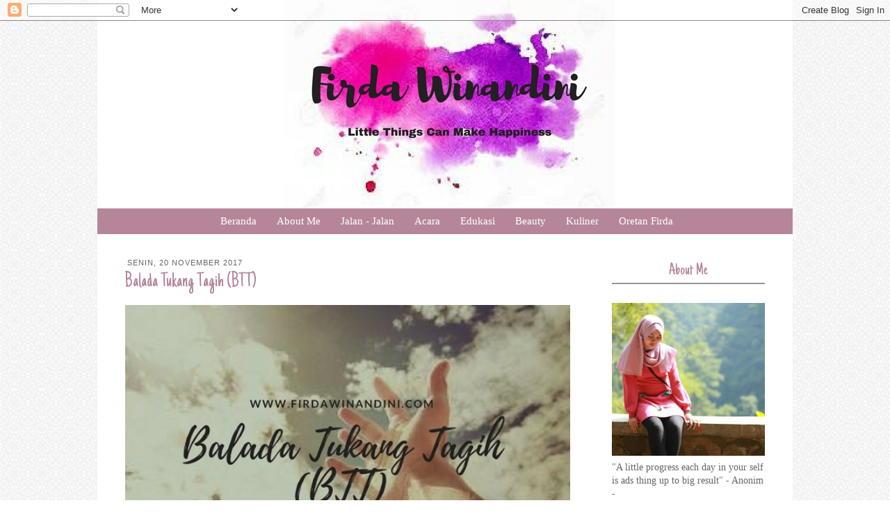

--- FILE ---
content_type: text/html; charset=UTF-8
request_url: https://www.firdawinandini.com/2017/11/balada-tukang-tagih-btt.html?showComment=1511215834178&m=0
body_size: 31493
content:
<!DOCTYPE html>
<html class='v2' dir='ltr' xmlns='http://www.w3.org/1999/xhtml' xmlns:b='http://www.google.com/2005/gml/b' xmlns:data='http://www.google.com/2005/gml/data' xmlns:expr='http://www.google.com/2005/gml/expr'>
<!-- Global site tag (gtag.js) - Google Analytics -->
<script async='async' src='https://www.googletagmanager.com/gtag/js?id=UA-135029435-1'></script>
<script>
  window.dataLayer = window.dataLayer || [];
  function gtag(){dataLayer.push(arguments);}
  gtag('js', new Date());

  gtag('config', 'UA-135029435-1');
</script>
<head>
<link href='https://www.blogger.com/static/v1/widgets/335934321-css_bundle_v2.css' rel='stylesheet' type='text/css'/>
<meta content='IE=EmulateIE7' http-equiv='X-UA-Compatible'/>
<meta content='width=1100' name='viewport'/>
<meta content='text/html; charset=UTF-8' http-equiv='Content-Type'/>
<meta content='blogger' name='generator'/>
<link href='https://www.firdawinandini.com/favicon.ico' rel='icon' type='image/x-icon'/>
<link href='https://www.firdawinandini.com/2017/11/balada-tukang-tagih-btt.html' rel='canonical'/>
<link rel="alternate" type="application/atom+xml" title="FIRDA WINANDINI - Atom" href="https://www.firdawinandini.com/feeds/posts/default" />
<link rel="alternate" type="application/rss+xml" title="FIRDA WINANDINI - RSS" href="https://www.firdawinandini.com/feeds/posts/default?alt=rss" />
<link rel="service.post" type="application/atom+xml" title="FIRDA WINANDINI - Atom" href="https://www.blogger.com/feeds/1018127691448486454/posts/default" />

<link rel="alternate" type="application/atom+xml" title="FIRDA WINANDINI - Atom" href="https://www.firdawinandini.com/feeds/3654684328844419260/comments/default" />
<!--Can't find substitution for tag [blog.ieCssRetrofitLinks]-->
<link href='https://blogger.googleusercontent.com/img/b/R29vZ2xl/AVvXsEiiCf9AyuoN0HaP7QpyC-kLNO9XO2tq7WN2J97rd5uAKehYLMsiretl-Ra1YgTFkp3GqsUfy-IvFZkEFI3hgiCnBlAa4_q0tJ6hEpcY9unWLa3ZlI3FOcKVfxtTMk1_Dzj8yyoae8kMF_Ku/s640/Balada+Tukang+Tagih%2528BTT%2529.jpg' rel='image_src'/>
<meta content='https://www.firdawinandini.com/2017/11/balada-tukang-tagih-btt.html' property='og:url'/>
<meta content='Balada Tukang Tagih (BTT)' property='og:title'/>
<meta content='Blog Firda - Blog lifestyle yang lebih menceritakan mengenai pengalaman penulis, review produk, ksehatan, travelling, kuliner.' property='og:description'/>
<meta content='https://blogger.googleusercontent.com/img/b/R29vZ2xl/AVvXsEiiCf9AyuoN0HaP7QpyC-kLNO9XO2tq7WN2J97rd5uAKehYLMsiretl-Ra1YgTFkp3GqsUfy-IvFZkEFI3hgiCnBlAa4_q0tJ6hEpcY9unWLa3ZlI3FOcKVfxtTMk1_Dzj8yyoae8kMF_Ku/w1200-h630-p-k-no-nu/Balada+Tukang+Tagih%2528BTT%2529.jpg' property='og:image'/>
<title>
Balada Tukang Tagih (BTT) | FIRDA WINANDINI
</title>
<style type='text/css'>@font-face{font-family:'Just Another Hand';font-style:normal;font-weight:400;font-display:swap;src:url(//fonts.gstatic.com/s/justanotherhand/v21/845CNN4-AJyIGvIou-6yJKyptyOpOfr2DGiHSIaxjdU.woff2)format('woff2');unicode-range:U+0100-02BA,U+02BD-02C5,U+02C7-02CC,U+02CE-02D7,U+02DD-02FF,U+0304,U+0308,U+0329,U+1D00-1DBF,U+1E00-1E9F,U+1EF2-1EFF,U+2020,U+20A0-20AB,U+20AD-20C0,U+2113,U+2C60-2C7F,U+A720-A7FF;}@font-face{font-family:'Just Another Hand';font-style:normal;font-weight:400;font-display:swap;src:url(//fonts.gstatic.com/s/justanotherhand/v21/845CNN4-AJyIGvIou-6yJKyptyOpOfr4DGiHSIax.woff2)format('woff2');unicode-range:U+0000-00FF,U+0131,U+0152-0153,U+02BB-02BC,U+02C6,U+02DA,U+02DC,U+0304,U+0308,U+0329,U+2000-206F,U+20AC,U+2122,U+2191,U+2193,U+2212,U+2215,U+FEFF,U+FFFD;}</style>
<style id='page-skin-1' type='text/css'><!--
/*
-----------------------------------------------
Template Name: Lovely
Template Author: Charming Templates
Author URL: http://charmingtemplates.com/
----------------------------------------------- */
/* Variable definitions
====================
<Variable name="keycolor" description="Main Color" type="color" default="#66bbdd"/>
<Group description="Page Text" selector="body">
<Variable name="body.font" description="Font" type="font"
default="normal normal 12px Arial, Tahoma, Helvetica, FreeSans, sans-serif"/>
<Variable name="body.text.color" description="Text Color" type="color" default="#222222"/>
</Group>
<Group description="Backgrounds" selector=".body-fauxcolumns-outer">
<Variable name="body.background.color" description="Outer Background" type="color" default="#66bbdd"/>
<Variable name="content.background.color" description="Main Background" type="color" default="#ffffff"/>
<Variable name="header.background.color" description="Header Background" type="color" default="transparent"/>
</Group>
<Group description="Links" selector=".main-outer">
<Variable name="link.color" description="Link Color" type="color" default="#2288bb"/>
<Variable name="link.visited.color" description="Visited Color" type="color" default="#888888"/>
<Variable name="link.hover.color" description="Hover Color" type="color" default="#33aaff"/>
</Group>
<Group description="Blog Title" selector=".header h1">
<Variable name="header.font" description="Font" type="font"
default="normal normal 60px Arial, Tahoma, Helvetica, FreeSans, sans-serif"/>
<Variable name="header.text.color" description="Title Color" type="color" default="#3399bb" />
</Group>
<Group description="Blog Description" selector=".header .description">
<Variable name="description.text.color" description="Description Color" type="color"
default="#777777" />
</Group>
<Group description="Tabs Text" selector=".tabs-inner .widget li a">
<Variable name="tabs.font" description="Font" type="font"
default="normal normal 14px Arial, Tahoma, Helvetica, FreeSans, sans-serif"/>
<Variable name="tabs.text.color" description="Text Color" type="color" default="#999999"/>
<Variable name="tabs.selected.text.color" description="Selected Color" type="color" default="#000000"/>
</Group>
<Group description="Tabs Background" selector=".tabs-outer .PageList">
<Variable name="tabs.background.color" description="Background Color" type="color" default="#f5f5f5"/>
<Variable name="tabs.selected.background.color" description="Selected Color" type="color" default="#eeeeee"/>
</Group>
<Group description="Post Title" selector="h3.post-title, .comments h4">
<Variable name="post.title.font" description="Font" type="font"
default="normal normal 22px Arial, Tahoma, Helvetica, FreeSans, sans-serif"/>
</Group>
<Group description="Post Title Color" selector="h3.post-title">
<Variable name="post.title.link.color" description="Link Color" type="color" default="#ff0000"/>
<Variable name="post.title.hover.color" description="Link Hover Color" type="color" default="#0000ff"/>
<Variable name="post.title.color" description="Color on Post Page" type="color" default="#ff00ff"/>
</Group>
<Group description="Date Header" selector=".date-header">
<Variable name="date.header.color" description="Text Color" type="color"
default="#666666"/>
<Variable name="date.header.background.color" description="Background Color" type="color"
default="transparent"/>
</Group>
<Group description="Post Footer" selector=".post-footer">
<Variable name="post.footer.text.color" description="Text Color" type="color" default="#666666"/>
<Variable name="post.footer.background.color" description="Background Color" type="color"
default="#f9f9f9"/>
<Variable name="post.footer.border.color" description="Shadow Color" type="color" default="#eeeeee"/>
</Group>
<Group description="Gadgets" selector="h2">
<Variable name="widget.title.font" description="Title Font" type="font"
default="normal bold 11px Arial, Tahoma, Helvetica, FreeSans, sans-serif"/>
<Variable name="widget.title.text.color" description="Title Color" type="color" default="#000000"/>
<Variable name="widget.alternate.text.color" description="Alternate Color" type="color" default="#999999"/>
</Group>
<Group description="Images" selector=".main-inner">
<Variable name="image.background.color" description="Background Color" type="color" default="#ffffff"/>
<Variable name="image.border.color" description="Border Color" type="color" default="#eeeeee"/>
<Variable name="image.text.color" description="Caption Text Color" type="color" default="#666666"/>
</Group>
<Group description="Accents" selector=".content-inner">
<Variable name="body.rule.color" description="Separator Line Color" type="color" default="#eeeeee"/>
<Variable name="tabs.border.color" description="Tabs Border Color" type="color" default="#ffffff"/>
</Group>
<Variable name="body.background" description="Body Background" type="background"
color="#ffffff" default="$(color) none repeat scroll top left"/>
<Variable name="body.background.override" description="Body Background Override" type="string" default=""/>
<Variable name="body.background.gradient.cap" description="Body Gradient Cap" type="url"
default="url(http://www.blogblog.com/1kt/simple/gradients_light.png)"/>
<Variable name="body.background.gradient.tile" description="Body Gradient Tile" type="url"
default="url(http://www.blogblog.com/1kt/simple/body_gradient_tile_light.png)"/>
<Variable name="content.background.color.selector" description="Content Background Color Selector" type="string" default=".content-inner"/>
<Variable name="content.padding" description="Content Padding" type="length" default="10px"/>
<Variable name="content.padding.horizontal" description="Content Horizontal Padding" type="length" default="10px"/>
<Variable name="content.shadow.spread" description="Content Shadow Spread" type="length" default="40px"/>
<Variable name="content.shadow.spread.webkit" description="Content Shadow Spread (WebKit)" type="length" default="5px"/>
<Variable name="content.shadow.spread.ie" description="Content Shadow Spread (IE)" type="length" default="10px"/>
<Variable name="main.border.width" description="Main Border Width" type="length" default="0"/>
<Variable name="header.background.gradient" description="Header Gradient" type="url" default="none"/>
<Variable name="header.shadow.offset.left" description="Header Shadow Offset Left" type="length" default="-1px"/>
<Variable name="header.shadow.offset.top" description="Header Shadow Offset Top" type="length" default="-1px"/>
<Variable name="header.shadow.spread" description="Header Shadow Spread" type="length" default="1px"/>
<Variable name="header.padding" description="Header Padding" type="length" default="30px"/>
<Variable name="header.border.size" description="Header Border Size" type="length" default="1px"/>
<Variable name="header.bottom.border.size" description="Header Bottom Border Size" type="length" default="1px"/>
<Variable name="header.border.horizontalsize" description="Header Horizontal Border Size" type="length" default="0"/>
<Variable name="description.text.size" description="Description Text Size" type="string" default="140%"/>
<Variable name="tabs.margin.top" description="Tabs Margin Top" type="length" default="0" />
<Variable name="tabs.margin.side" description="Tabs Side Margin" type="length" default="30px" />
<Variable name="tabs.background.gradient" description="Tabs Background Gradient" type="url"
default="url(http://www.blogblog.com/1kt/simple/gradients_light.png)"/>
<Variable name="tabs.border.width" description="Tabs Border Width" type="length" default="1px"/>
<Variable name="tabs.bevel.border.width" description="Tabs Bevel Border Width" type="length" default="1px"/>
<Variable name="date.header.padding" description="Date Header Padding" type="string" default="inherit"/>
<Variable name="date.header.letterspacing" description="Date Header Letter Spacing" type="string" default="inherit"/>
<Variable name="date.header.margin" description="Date Header Margin" type="string" default="inherit"/>
<Variable name="post.margin.bottom" description="Post Bottom Margin" type="length" default="25px"/>
<Variable name="image.border.small.size" description="Image Border Small Size" type="length" default="2px"/>
<Variable name="image.border.large.size" description="Image Border Large Size" type="length" default="5px"/>
<Variable name="page.width.selector" description="Page Width Selector" type="string" default=".region-inner"/>
<Variable name="page.width" description="Page Width" type="string" default="auto"/>
<Variable name="main.section.margin" description="Main Section Margin" type="length" default="15px"/>
<Variable name="main.padding" description="Main Padding" type="length" default="15px"/>
<Variable name="main.padding.top" description="Main Padding Top" type="length" default="30px"/>
<Variable name="main.padding.bottom" description="Main Padding Bottom" type="length" default="30px"/>
<Variable name="paging.background"
color="#ffffff"
description="Background of blog paging area" type="background"
default="transparent none no-repeat scroll top center"/>
<Variable name="footer.bevel" description="Bevel border length of footer" type="length" default="0"/>
<Variable name="startSide" description="Side where text starts in blog language" type="automatic" default="left"/>
<Variable name="endSide" description="Side where text ends in blog language" type="automatic" default="right"/>
*/
/* Content
----------------------------------------------- */
body {
font: normal normal 14px 'Times New Roman', Times, FreeSerif, serif;
color: #666666;
background: #ffffff url(//2.bp.blogspot.com/-3sx2Qof3t78/VnD2ZQYn6qI/AAAAAAAAB-E/eGsPOzN6Ko0/s000/light_grey.png) repeat scroll top left;
padding: 0 0 0 0;
}
html body .region-inner {
min-width: 0;
max-width: 100%;
width: auto;
}
a:link {
text-decoration:none;
color: #b5869a;
}
a:visited {
text-decoration:none;
color: #b5869a;
}
a:hover {
text-decoration:none;
color: #959595;
}
.body-fauxcolumn-outer .fauxcolumn-inner {
background: transparent none repeat scroll top left;
_background-image: none;
}
.body-fauxcolumn-outer .cap-top {
position: absolute;
z-index: 1;
height: 400px;
width: 100%;
background: #ffffff url(//2.bp.blogspot.com/-3sx2Qof3t78/VnD2ZQYn6qI/AAAAAAAAB-E/eGsPOzN6Ko0/s000/light_grey.png) repeat scroll top left;
}
.body-fauxcolumn-outer .cap-top .cap-left {
width: 100%;
background: transparent none repeat-x scroll top left;
_background-image: none;
}
.content-outer {
-moz-box-shadow: 0 0 0 rgba(0, 0, 0, .15);
-webkit-box-shadow: 0 0 0 rgba(0, 0, 0, .15);
-goog-ms-box-shadow: 0 0 0 #333333;
box-shadow: 0 0 0 rgba(0, 0, 0, .15);
margin-top: -30px;
margin-bottom: 1px;
}
.content-inner {
padding: 10px 40px;
}
.content-inner {
background-color: #ffffff;
}
/* Header
----------------------------------------------- */
.header-outer {
background: transparent none repeat-x scroll 0 -400px;
_background-image: none;
}
.Header h1 {
font: normal normal 90px Just Another Hand;
color: #959595;
text-shadow: 0 0 0 rgba(0, 0, 0, .2);
text-align: center;
margin-top: 135px;
margin-left: -50px;
}
.Header h1 a {
color: #959595;
}
.Header .description {
font-family: 'arial', sans-serif;
font-size: 18px;
color: #b5869a;
text-align: center;
margin-top: -35px;
margin-left: -50px;
text-transform: lowercase;
letter-spacing: 1px;
}
.header-inner .Header .titlewrapper {
padding: 22px 0;
}
.header-inner .Header .descriptionwrapper {
padding: 0 0;
}
/* Tabs
----------------------------------------------- */
.tabs-inner .section:first-child {
border-top: 0 solid transparent;
}
.tabs-inner .section:first-child ul {
margin-top: -1px;
border-top: 1px solid transparent;
border-left: 1px solid transparent;
border-right: 1px solid transparent;
}
.tabs-inner .widget ul {
background: #b5869a none repeat-x scroll 0 -800px;
_background-image: none;
border-bottom: 1px solid transparent;
margin-top: 0;
margin-left: -30px;
margin-right: -30px;
}
.tabs-inner .widget li a {
display: inline-block;
padding: .6em 1em;
font: normal normal 15px 'Times New Roman', Times, FreeSerif, serif;
color: #ffffff;
border-left: 1px solid #ffffff;
border-right: 1px solid transparent;
}
.tabs-inner .widget li:first-child a {
border-left: none;
}
.tabs-inner .widget li.selected a, .tabs-inner .widget li a:hover {
color: #ffffff;
background-color: transparent;
text-decoration: none;
}
/* Columns
----------------------------------------------- */
.main-outer {
border-top: 0 solid #ffffff;
}
.fauxcolumn-left-outer .fauxcolumn-inner {
border-right: 1px solid #ffffff;
}
.fauxcolumn-right-outer .fauxcolumn-inner {
border-left: 1px solid #ffffff;
}
/* Headings
----------------------------------------------- */
h2 {
margin: 0 0 1em 0;
font: normal normal 10px Just Another Hand;
color: #b5869a;
font-size: 11px;
}
/* Widgets
----------------------------------------------- */
.widget .zippy {
color: #959595;
text-shadow: 2px 2px 1px rgba(0, 0, 0, .1);
}
.widget .popular-posts ul {
list-style: none;
}
/* Posts
----------------------------------------------- */
.date-header span {
font-family: arial, sans-serif;
background-color: #ffffff;
color: #666666;
padding: 0.4em;
text-transform: uppercase;
margin: inherit;
letter-spacing: 1px;
}
h2.date-header {
margin-bottom: -17px;
}
.main-inner {
padding-top: 35px;
padding-bottom: 65px;
}
.main-inner .column-center-inner {
padding: 0 0;
}
.main-inner .column-center-inner .section {
margin: 0 1em;
}
.post {
margin: 0 0 45px 0;
}
h3.post-title, .comments h4 {
font: normal normal 30px Just Another Hand;
color:#b5869a;
margin: .75em 0 0;
}
.post-body {
font-size: 110%;
line-height: 1.4;
position: relative;
}
.post-body img, .post-body .tr-caption-container, .Profile img, .Image img,
.BlogList .item-thumbnail img {
padding: 2px;
background: #ffffff;
border: 1px solid #eeeeee;
-moz-box-shadow: 1px 1px 5px rgba(0, 0, 0, .1);
-webkit-box-shadow: 1px 1px 5px rgba(0, 0, 0, .1);
box-shadow: 1px 1px 5px rgba(0, 0, 0, .1);
}
.post-body img, .post-body .tr-caption-container {
padding: 5px;
}
.post-body .tr-caption-container {
color: #8a8a8a;
}
.post-body .tr-caption-container img {
padding: 0;
background: transparent;
border: none;
-moz-box-shadow: 0 0 0 rgba(0, 0, 0, .1);
-webkit-box-shadow: 0 0 0 rgba(0, 0, 0, .1);
box-shadow: 0 0 0 rgba(0, 0, 0, .1);
}
.post-header {
margin: 0 0 1.5em;
line-height: 1.6;
font-size: 90%;
}
.post-footer {
margin: 20px -2px 0;
padding: 5px 10px;
border-top: 1px solid #666666;
color: #666666;
background-color: #ffffff;
border-bottom: 1px solid #ffffff;
line-height: 1.6;
font-size: 90%;
}
#comments .comment-author {
padding-top: 1.5em;
border-top: 1px solid #ffffff;
background-position: 0 1.5em;
}
#comments .comment-author:first-child {
padding-top: 0;
border-top: none;
}
.avatar-image-container {
margin: .2em 0 0;
}
#comments .avatar-image-container img {
border: 1px solid #eeeeee;
}
/* Accents
---------------------------------------------- */
.section-columns td.columns-cell {
border-left: 1px solid #ffffff;
}
.blog-pager {
background: transparent url(//www.blogblog.com/1kt/simple/paging_dot.png) repeat-x scroll top center;
}
.blog-pager-older-link, .home-link,
.blog-pager-newer-link {
background-color: #ffffff;
padding: 5px;
}
.footer-outer {
border-top: 1px dashed #bbbbbb;
}
.content-outer{
margin-bottom:0;
}
.content-inner {
padding:0;
}
.header-inner .widget {
margin-left:auto;
margin-right:auto;
}
.header-inner .section{
margin-bottom:20px;
}
h3.post-title a{
font: normal normal 30px Just Another Hand;
color:#b5869a;
}
h3.post-title a:hover{
color:#959595;
}
.post-header {
font-size:90%;
line-height:1.6;
margin:0 0 15 0;
}
.post-footer{
height: 20px;
background-color: transparent;
border-bottom: transparent;
margin: 10px 0px 60px -8px;
}
.blog-pager{
background:none;
padding-top: 10px;
}
.main-outer{
padding: 0 10px 0 25px;
}
.main-inner{
padding-bottom:5px;
padding-top:35px
}
.footer-outer{
border-top: 0px;
}
div .widget-content{
margin:0px auto 0 auto;
}
.separator a{
margin-left: 0em !important;
}
.post-body img, .post-body .tr-caption-container {
padding:0px;
}
.post-body img, .post-body .tr-caption-container, .Profile img, .Image img, .BlogList .item-thumbnail img {
background:#FFFFFF none repeat scroll 0 0;
border:none;
padding:0px;
-moz-box-shadow: 0px 0px 0px;
-webkit-box-shadow: rgba(0, 0, 0, 0) 0px 0px 0px;
box-shadow: 0 0 0 0;
}
#sidebar-right-1 h2{
text-align: center;
padding: 5px;
font-size: 25px;
border-bottom: 2px solid #959595;
}
#sidebar-left-1 h2{
font-size: 18px;
text-align: center;
padding: 5px;
font-size: 25px;
border-bottom: 2px solid #959595;
}
.status-msg-wrap{
margin-bottom: 50px;
margin: -2px auto 50px auto;
}
.profile-textblock{
font-family: arial, sans-serif;
}
.widget-content .profile-img{
margin: auto 9px 6px auto;
}
blockquote{
font-style:italic;
line-height:1.3em;
padding-left: 6px;
}
.section-columns h2{
color: gray;
}
.profile-textblock, .sidebar {
line-height:1.5em;
}
.sidebar li {
line-height:1.5em;
margin:0;
padding:0 0 0.25em 15px;
text-indent:0px;
}
.sidebar ul {
list-style-image:none;
list-style-position:outside;
list-style-type:none;
margin:0;
padding:0;
}
.widget-content img{
margin: 2px auto 2px auto;
}
#Attribution1{
display: none;
}
.blog-feeds{
margin-top:70px;
}
/* Mobile
----------------------------------------------- */
body.mobile  {
padding: 0;
}
.mobile .content-inner {
padding: 0;
}
.mobile .content-outer {
-webkit-box-shadow: 0 0 3px rgba(0, 0, 0, .15);
box-shadow: 0 0 3px rgba(0, 0, 0, .15);
padding: 0 0;
}
body.mobile .AdSense {
margin-left: -0;
}
.mobile .tabs-inner .widget ul {
margin-left: 0;
margin-right: 0;
}
.mobile .post {
margin: 0;
}
.mobile .main-inner .column-center-inner .section {
margin: 0;
}
.mobile .main-inner {
padding-top: 20px;
padding-bottom: 20px;
}
.mobile .main-inner .column-center-inner {
padding: 0;
}
.mobile .date-header span {
padding: 0.4em 10px;
margin: 0 -10px;
}
.mobile h3.post-title {
margin: 0;
}
.mobile .blog-pager {
background: transparent;
}
.mobile .footer-outer {
border-top: none;
}
.mobile .main-inner, .mobile .footer-inner {
background-color: #ffffff;
}
.mobile-link-button {
background-color: #b5869a;
}
.mobile-link-button a:link, .mobile-link-button a:visited {
color: #ffffff;
}
.tabs-fauxborder-left{
margin-top: -20px;
}.PageList ul li
{
margin-right:-5px !important;
}
.tabs-inner .widget li a {
border-left: 0px solid transparent !important;
border-right: 0px solid transparent !important;
}.PageList {text-align:center !important;}
.PageList li {display:inline !important; float:none !important;}

--></style>
<style id='template-skin-1' type='text/css'><!--
body {
min-width: 1000px;
}
.content-outer, .content-fauxcolumn-outer, .region-inner {
min-width: 1000px;
max-width: 1000px;
_width: 1000px;
}
.main-inner .columns {
padding-left: 0px;
padding-right: 280px;
}
.main-inner .fauxcolumn-center-outer {
left: 0px;
right: 280px;
/* IE6 does not respect left and right together */
_width: expression(this.parentNode.offsetWidth -
parseInt("0px") -
parseInt("280px") + 'px');
}
.main-inner .fauxcolumn-left-outer {
width: 0px;
}
.main-inner .fauxcolumn-right-outer {
width: 280px;
}
.main-inner .column-left-outer {
width: 0px;
right: 100%;
margin-left: -0px;
}
.main-inner .column-right-outer {
width: 280px;
margin-right: -280px;
}
#layout {
min-width: 0;
}
#layout .content-outer {
min-width: 0;
width: 800px;
}
#layout .region-inner {
min-width: 0;
width: auto;
}
--></style>
<script async='async' data-ad-client='ca-pub-2840121194015510' src='https://pagead2.googlesyndication.com/pagead/js/adsbygoogle.js'></script>
<link href='https://www.blogger.com/dyn-css/authorization.css?targetBlogID=1018127691448486454&amp;zx=f315dd29-d63a-4c9f-add1-4e3be101c94a' media='none' onload='if(media!=&#39;all&#39;)media=&#39;all&#39;' rel='stylesheet'/><noscript><link href='https://www.blogger.com/dyn-css/authorization.css?targetBlogID=1018127691448486454&amp;zx=f315dd29-d63a-4c9f-add1-4e3be101c94a' rel='stylesheet'/></noscript>
<meta name='google-adsense-platform-account' content='ca-host-pub-1556223355139109'/>
<meta name='google-adsense-platform-domain' content='blogspot.com'/>

<script async src="https://pagead2.googlesyndication.com/pagead/js/adsbygoogle.js?client=ca-pub-2840121194015510&host=ca-host-pub-1556223355139109" crossorigin="anonymous"></script>

<!-- data-ad-client=ca-pub-2840121194015510 -->

</head>
<body class='loading'>
<div class='navbar section' id='navbar'><div class='widget Navbar' data-version='1' id='Navbar1'><script type="text/javascript">
    function setAttributeOnload(object, attribute, val) {
      if(window.addEventListener) {
        window.addEventListener('load',
          function(){ object[attribute] = val; }, false);
      } else {
        window.attachEvent('onload', function(){ object[attribute] = val; });
      }
    }
  </script>
<div id="navbar-iframe-container"></div>
<script type="text/javascript" src="https://apis.google.com/js/platform.js"></script>
<script type="text/javascript">
      gapi.load("gapi.iframes:gapi.iframes.style.bubble", function() {
        if (gapi.iframes && gapi.iframes.getContext) {
          gapi.iframes.getContext().openChild({
              url: 'https://www.blogger.com/navbar/1018127691448486454?po\x3d3654684328844419260\x26origin\x3dhttps://www.firdawinandini.com',
              where: document.getElementById("navbar-iframe-container"),
              id: "navbar-iframe"
          });
        }
      });
    </script><script type="text/javascript">
(function() {
var script = document.createElement('script');
script.type = 'text/javascript';
script.src = '//pagead2.googlesyndication.com/pagead/js/google_top_exp.js';
var head = document.getElementsByTagName('head')[0];
if (head) {
head.appendChild(script);
}})();
</script>
</div></div>
<div class='body-fauxcolumns'>
<div class='fauxcolumn-outer body-fauxcolumn-outer'>
<div class='cap-top'>
<div class='cap-left'></div>
<div class='cap-right'></div>
</div>
<div class='fauxborder-left'>
<div class='fauxborder-right'></div>
<div class='fauxcolumn-inner'>
</div>
</div>
<div class='cap-bottom'>
<div class='cap-left'></div>
<div class='cap-right'></div>
</div>
</div>
</div>
<div class='content'>
<div class='content-fauxcolumns'>
<div class='fauxcolumn-outer content-fauxcolumn-outer'>
<div class='cap-top'>
<div class='cap-left'></div>
<div class='cap-right'></div>
</div>
<div class='fauxborder-left'>
<div class='fauxborder-right'></div>
<div class='fauxcolumn-inner'>
</div>
</div>
<div class='cap-bottom'>
<div class='cap-left'></div>
<div class='cap-right'></div>
</div>
</div>
</div>
<div class='content-outer'>
<header>
<div class='header-outer'>
<div class='header-cap-top cap-top'>
<div class='cap-left'></div>
<div class='cap-right'></div>
</div>
<div class='fauxborder-left header-fauxborder-left'>
<div class='fauxborder-right header-fauxborder-right'></div>
<div class='region-inner header-inner'>
<div class='header section' id='header'><div class='widget Header' data-version='1' id='Header1'>
<div id='header-inner'>
<a href='https://www.firdawinandini.com/?m=0' style='display: block'>
<img alt='FIRDA WINANDINI' height='300px; ' id='Header1_headerimg' src='https://blogger.googleusercontent.com/img/b/R29vZ2xl/AVvXsEjuaKZBQKUfkj5N-DlSk_hbQYXC6XUYlr_GBnDeZCfOexm-GAuSNijWubXl8ZF01ycBo0Qg7MsIdxLL8DMaTxZPeNYdzSaL2LYaQ0rY971vBq3WLs3sXkrPJUrkOMzvWsUk7lUBUK2EWpO7/s1600/Salinan+dari+Firda+Winandini.jpg' style='display: block' width='1200px; '/>
</a>
</div>
</div></div>
</div>
</div>
<div class='header-cap-bottom cap-bottom'>
<div class='cap-left'></div>
<div class='cap-right'></div>
</div>
</div>
</header>
<div class='content-cap-top cap-top'>
<div class='cap-left'></div>
<div class='cap-right'></div>
</div>
<div class='fauxborder-left content-fauxborder-left'>
<div class='fauxborder-right content-fauxborder-right'></div>
<div class='content-inner'>
<div class='tabs-outer'>
<div class='tabs-cap-top cap-top'>
<div class='cap-left'></div>
<div class='cap-right'></div>
</div>
<div class='fauxborder-left tabs-fauxborder-left'>
<div class='fauxborder-right tabs-fauxborder-right'></div>
<div class='region-inner tabs-inner'>
<div class='tabs section' id='crosscol'><div class='widget PageList' data-version='1' id='PageList1'>
<h2>Pages</h2>
<div class='widget-content'>
<ul>
<li><a href='https://www.firdawinandini.com/?m=0'>Beranda</a></li>
<li><a href='https://www.firdawinandini.com/p/www.html?m=0'>About Me</a></li>
<li><a href='http://www.firdawinandini.com/search/label/Jalan%20Jalan'>Jalan - Jalan</a></li>
<li><a href='http://www.firdawinandini.com/search/label/Acara'>Acara</a></li>
<li><a href='http://www.firdawinandini.com/search/label/Edukasi'>Edukasi</a></li>
<li><a href='http://www.firdawinandini.com/search/label/Beauty'>Beauty</a></li>
<li><a href='http://www.firdawinandini.com/search/label/Kuliner'>Kuliner</a></li>
<li><a href='http://www.firdawinandini.com/search/label/Oretan%20Firda'>Oretan Firda</a></li>
</ul>
<div class='clear'></div>
</div>
</div></div>
<div class='tabs no-items section' id='crosscol-overflow'></div>
</div>
</div>
<div class='tabs-cap-bottom cap-bottom'>
<div class='cap-left'></div>
<div class='cap-right'></div>
</div>
</div>
<div class='main-outer'>
<div class='main-cap-top cap-top'>
<div class='cap-left'></div>
<div class='cap-right'></div>
</div>
<div class='fauxborder-left main-fauxborder-left'>
<div class='fauxborder-right main-fauxborder-right'></div>
<div class='region-inner main-inner'>
<div class='columns fauxcolumns'>
<div class='fauxcolumn-outer fauxcolumn-center-outer'>
<div class='cap-top'>
<div class='cap-left'></div>
<div class='cap-right'></div>
</div>
<div class='fauxborder-left'>
<div class='fauxborder-right'></div>
<div class='fauxcolumn-inner'>
</div>
</div>
<div class='cap-bottom'>
<div class='cap-left'></div>
<div class='cap-right'></div>
</div>
</div>
<div class='fauxcolumn-outer fauxcolumn-left-outer'>
<div class='cap-top'>
<div class='cap-left'></div>
<div class='cap-right'></div>
</div>
<div class='fauxborder-left'>
<div class='fauxborder-right'></div>
<div class='fauxcolumn-inner'>
</div>
</div>
<div class='cap-bottom'>
<div class='cap-left'></div>
<div class='cap-right'></div>
</div>
</div>
<div class='fauxcolumn-outer fauxcolumn-right-outer'>
<div class='cap-top'>
<div class='cap-left'></div>
<div class='cap-right'></div>
</div>
<div class='fauxborder-left'>
<div class='fauxborder-right'></div>
<div class='fauxcolumn-inner'>
</div>
</div>
<div class='cap-bottom'>
<div class='cap-left'></div>
<div class='cap-right'></div>
</div>
</div>
<!-- corrects IE6 width calculation -->
<div class='columns-inner'>
<div class='column-center-outer'>
<div class='column-center-inner'>
<div class='main section' id='main'><div class='widget Blog' data-version='1' id='Blog1'>
<div class='blog-posts hfeed'>

          <div class="date-outer">
        
<h2 class='date-header'><span>Senin, 20 November 2017</span></h2>

          <div class="date-posts">
        
<div class='post-outer'>
<div class='post hentry' itemprop='blogPost' itemscope='itemscope' itemtype='http://schema.org/BlogPosting'>
<meta content='https://blogger.googleusercontent.com/img/b/R29vZ2xl/AVvXsEiiCf9AyuoN0HaP7QpyC-kLNO9XO2tq7WN2J97rd5uAKehYLMsiretl-Ra1YgTFkp3GqsUfy-IvFZkEFI3hgiCnBlAa4_q0tJ6hEpcY9unWLa3ZlI3FOcKVfxtTMk1_Dzj8yyoae8kMF_Ku/s640/Balada+Tukang+Tagih%2528BTT%2529.jpg' itemprop='image_url'/>
<meta content='1018127691448486454' itemprop='blogId'/>
<meta content='3654684328844419260' itemprop='postId'/>
<a name='3654684328844419260'></a>
<h3 class='post-title entry-title' itemprop='name'>
Balada Tukang Tagih (BTT)
</h3>
<div class='post-header'>
<div class='post-header-line-1'></div>
</div>
<div class='post-body entry-content' id='post-body-3654684328844419260' itemprop='description articleBody'>
<div class="separator" style="clear: both; text-align: center;">
<a href="https://blogger.googleusercontent.com/img/b/R29vZ2xl/AVvXsEiiCf9AyuoN0HaP7QpyC-kLNO9XO2tq7WN2J97rd5uAKehYLMsiretl-Ra1YgTFkp3GqsUfy-IvFZkEFI3hgiCnBlAa4_q0tJ6hEpcY9unWLa3ZlI3FOcKVfxtTMk1_Dzj8yyoae8kMF_Ku/s1600/Balada+Tukang+Tagih%2528BTT%2529.jpg" imageanchor="1" style="margin-left: 1em; margin-right: 1em;"><img border="0" data-original-height="384" data-original-width="576" height="426" src="https://blogger.googleusercontent.com/img/b/R29vZ2xl/AVvXsEiiCf9AyuoN0HaP7QpyC-kLNO9XO2tq7WN2J97rd5uAKehYLMsiretl-Ra1YgTFkp3GqsUfy-IvFZkEFI3hgiCnBlAa4_q0tJ6hEpcY9unWLa3ZlI3FOcKVfxtTMk1_Dzj8yyoae8kMF_Ku/s640/Balada+Tukang+Tagih%2528BTT%2529.jpg" width="640" /></a></div>
<div style="text-align: justify;">
<br /></div>
<div style="text-align: justify;">
Assalamualaikum,</div>
<div style="text-align: justify;">
<br /></div>
<div style="text-align: justify;">
Holaaa temen - temen, setelah sekian lama bertapa akhirnya hari ini bisa bikin postingan kembali di blog kesayangan haha</div>
<div style="text-align: justify;">
<br /></div>
<div style="text-align: justify;">
Kali ini saya ingin sedikit curhat tentang suka duka bekerja sebagai seorang tukang tagih atau lebih sopannya bagian penagihan dalam sebuah perusahaan.</div>
<div style="text-align: justify;">
</div>
<div style="text-align: justify;">
<br />
<a name="more"></a>Pasti temen - temen juga pernah mengalami kan bagaimana susahnya menagih hutang apalagi nagihin piutang orang alias perusahaan tempat kita kerja. Secara nagih piutang sendiri aja susahnya minta ampun dah, ini malah diharuskan nagih uang orang.</div>
<div style="text-align: justify;">
<br /></div>
<div style="text-align: justify;">
Nah kejadian - kejadian seperti ini sempat saya alamin juga selama menjadi tukang tagih sampai saat ini huhu. Bahkan ada beberapa tipe klien yang bikin ngakak sampai bisa bikin esmosi jiwa yang akhirnya timbul keinginan buat samperin tu orang ke rumahnya sambil bilang "Kalo punya utang bayar!" tapi lebar ah bisi jadi darah tinggi, mending dicurhatin disini aja, betul ? hahaha</div>
<div style="text-align: justify;">
<br /></div>
<div class="separator" style="clear: both; text-align: center;">
<a href="https://blogger.googleusercontent.com/img/b/R29vZ2xl/AVvXsEiGpLo93uqCkHN6lFfHpr4Gko9DkeIQJbJGkTU0ELVrcSUZeOlxa5itkaPsAokcASIRWpQjl56VUavzYlUFJEzraz-EgJhq_S_eJNWBIyGtrSkfQEUxjHhSZQiSQ3bwqHmiz009lbb1yO_F/s1600/Balada+Tukang+Tagih%2528BTT%2529+%25282%2529.jpg" imageanchor="1" style="margin-left: 1em; margin-right: 1em;"><img border="0" data-original-height="384" data-original-width="576" height="426" src="https://blogger.googleusercontent.com/img/b/R29vZ2xl/AVvXsEiGpLo93uqCkHN6lFfHpr4Gko9DkeIQJbJGkTU0ELVrcSUZeOlxa5itkaPsAokcASIRWpQjl56VUavzYlUFJEzraz-EgJhq_S_eJNWBIyGtrSkfQEUxjHhSZQiSQ3bwqHmiz009lbb1yO_F/s640/Balada+Tukang+Tagih%2528BTT%2529+%25282%2529.jpg" width="640" /></a></div>
<div style="text-align: justify;">
<br /></div>
<div style="text-align: justify;">
<span style="background-color: magenta;"><b><span style="color: white;">Tipe yang pertama adalah tipe "Yang Ditagih Lebih Galak Dari Yang Nagih"</span></b></span></div>
<div style="text-align: justify;">
<span style="background-color: magenta;"><b><br /></b></span></div>
<div style="text-align: justify;">
Tipe - tipe seperti ini kayaknya udah sering banget ditemuin, apalagi pas kita kebagian di posisi si penagih. Kadang orang yang ditagih bakalan lebih galak dan lebih beringas daripada penagihnya. Padahal kalau diinget - inget mah kan dia yang salah ya, tapi kenapa jadi berasa kita yang punya salah, kenapaaaa??? Dan solusinya kalau udah nemuin klien dengan tipe seperti ini, saya suka langsung bilang "Pokonya tagihan bapa/ibu bla bla bla, dan saya tunggu pembayarannya paling telat hari ini!" langsung tutup telepon, gak peduli dia masih ngoceh apa engga bodo amat HAHAHA. Salah sendiri, wong dia yang punya hutang kok kita yang dimarahi.</div>
<div style="text-align: justify;">
<br /></div>
<div style="text-align: justify;">
<span style="background-color: magenta;"><b><span style="color: white;">Tipe yang kedua, namanya tipe "Njeh - njeh Bae"</span></b></span></div>
<div style="text-align: justify;">
<span style="background-color: magenta;"><b><br /></b></span></div>
<div style="text-align: justify;">
Nah kalau nemuin tipe yang kedua ini ada enaknya tapi ada ga enaknya juga. Enaknya pas kita nyerocos nagih hutangnya, dia pasti iya - iya aja tanpa ada perlawanan atau pembelaan sedikitpun. Namanya orang bilang iya, yauda saya anggap beliau mengerti dan akan segera membayar, eh taunya sampai berhari - hari berikutnya pun tidak ada pembayaran masuk. Jadi maksudnya beliau bilang "iya" itu apa ? Saya jadi bersuudzon kalau arti "iya" itu artinya "yowes lah karepmu, terserah saya mau bayar kapan" heuh. Dan akhirnya harus saya teleponin lagi dengan topik yang sama. Berasa dejavu.</div>
<div style="text-align: justify;">
<br /></div>
<div class="separator" style="clear: both; text-align: center;">
<a href="https://blogger.googleusercontent.com/img/b/R29vZ2xl/AVvXsEgVGvYD2sxwdWw8LFgsVZZPDVxp9zLaQ8v9qN3O1xBhbdD1GIsSrhHUeRWEuq3llVy-8veq03fuYO7ihFtwzESzpvypbeTXuueGWzK_rftCy_OfOnQcKLJVkUf9MXERXyln_OYOzm451b_V/s1600/hutang+3.jpg" imageanchor="1" style="margin-left: 1em; margin-right: 1em;"><img border="0" data-original-height="316" data-original-width="564" height="358" src="https://blogger.googleusercontent.com/img/b/R29vZ2xl/AVvXsEgVGvYD2sxwdWw8LFgsVZZPDVxp9zLaQ8v9qN3O1xBhbdD1GIsSrhHUeRWEuq3llVy-8veq03fuYO7ihFtwzESzpvypbeTXuueGWzK_rftCy_OfOnQcKLJVkUf9MXERXyln_OYOzm451b_V/s640/hutang+3.jpg" width="640" /></a></div>
<div style="text-align: justify;">
<br /></div>
<div style="text-align: justify;">
<span style="background-color: magenta;"><b><span style="color: white;">Tipe yang ketiga adalah Klien Baper</span></b></span></div>
<div style="text-align: justify;">
<span style="background-color: magenta;"><b><br /></b></span></div>
<div style="text-align: justify;">
Kadang suka ngerasa bersalah kalau saya ketemu klien seperti ini, niatnya cuma mau nagih hutang tapi kok malah dibilang marah - marah atau dibilang gak sopan. Jadi ceritanya ada beberapa klien yang sudah cukup berumur, saya cuma telepon untuk menanyakan pembayaran tagihannya, perasaan saya mah udah seramah mungkin di telepon dan kebetulan yang angkat telepon seorang bapa - bapa, kalau dari sluaranya seperti sudah berumur. Waktu saya telepon, beliau cuma mengiyakan dan bilang akan melakukan pembayaran. Besoknya, saya dapat kabar dari teman sekantor juga yang baru saja di telepon sama bapa yang sama, dan si bapa curhat kalau kemarin saya memarahinya dan bersifat tidak sopan terhadap orang tua, katanya"Atuh neng, da bapa teh tos sepuh. Tong dicarekan wae" yang jika diterjemahkan "Ya neng, da bapa sudah tua, jangan dimarahin terus,". Sejak saat itu, si bapa gak pernah mau telepon saya, dan kalau pun saya harus telepon beliau, saya selalu usahakan tidak mengatakan sesuatu yang menyinggung.</div>
<div style="text-align: justify;">
<br /></div>
<div class="separator" style="clear: both; text-align: center;">
<a href="https://blogger.googleusercontent.com/img/b/R29vZ2xl/AVvXsEihva_0JoseTzro0sYWnx-zIrQSOqgAy7Rl9EQhnixNg6i3im2DxqskMqW0rlUU7ZAY1Ce9dSnuF8m0mv1irQ1PRrjWh1xpjAuxRIKpd4qUWTOGCo9qVERG0Ht5tASv_C2tEa1NM0Y0_rHU/s1600/Balada+Tukang+Tagih%2528BTT%2529+%25281%2529.jpg" imageanchor="1" style="margin-left: 1em; margin-right: 1em;"><img border="0" data-original-height="384" data-original-width="576" height="426" src="https://blogger.googleusercontent.com/img/b/R29vZ2xl/AVvXsEihva_0JoseTzro0sYWnx-zIrQSOqgAy7Rl9EQhnixNg6i3im2DxqskMqW0rlUU7ZAY1Ce9dSnuF8m0mv1irQ1PRrjWh1xpjAuxRIKpd4qUWTOGCo9qVERG0Ht5tASv_C2tEa1NM0Y0_rHU/s640/Balada+Tukang+Tagih%2528BTT%2529+%25281%2529.jpg" width="640" /></a></div>
<div style="text-align: justify;">
<br /></div>
<div style="text-align: justify;">
<span style="background-color: magenta;"><b><span style="color: white;">Tipe yang keempat adalah tipe idaman setiap tukang tagih nih, namanya tipe "Siap Langsung Bayar".</span></b></span></div>
<div style="text-align: justify;">
<span style="background-color: magenta;"><b><br /></b></span></div>
<div style="text-align: justify;">
Bahagianya kalau udah ketemu klien dengan tipe yang ketiga ini, gak perlu berlama - lama nyerocos di telepon, langsung ngomong ke intinya aja dan mereka langsung jawab "Siap, hari ini saya bayar." dan beberapa jam dari tutup telepon ada pembayaran masuk, tanpa ada PHP. Coba setiap klien yang saya tagih termasuk ke tipe yang ketiga ini, udah bahagia banget hati saya. Bahagia emang sederhana ya haha</div>
<div style="text-align: justify;">
<br /></div>
<div class="separator" style="clear: both; text-align: center;">
<a href="https://blogger.googleusercontent.com/img/b/R29vZ2xl/AVvXsEjFligBnXwdrpMoGlwBoHdX-yMb4XLS4gY_PQVXoe5t7V-kcYVfHdMxF2xCJpuZym26U3TkUIn7ewuhikoFwnJCye7jAVxiVusEWe-AdhLvgVx_Ijexx49rCBLdllQ5iVq7EmRjHaLMXiF_/s1600/Balada+Tukang+Tagih%2528BTT%2529+%25283%2529.jpg" imageanchor="1" style="margin-left: 1em; margin-right: 1em;"><img border="0" data-original-height="384" data-original-width="576" height="426" src="https://blogger.googleusercontent.com/img/b/R29vZ2xl/AVvXsEjFligBnXwdrpMoGlwBoHdX-yMb4XLS4gY_PQVXoe5t7V-kcYVfHdMxF2xCJpuZym26U3TkUIn7ewuhikoFwnJCye7jAVxiVusEWe-AdhLvgVx_Ijexx49rCBLdllQ5iVq7EmRjHaLMXiF_/s640/Balada+Tukang+Tagih%2528BTT%2529+%25283%2529.jpg" width="640" /></a></div>
<div style="text-align: justify;">
<br /></div>
<div style="text-align: justify;">
Tapi hikmah dari semua pengalaman saya tadi setidaknya saya belajar untuk lebih sabar menghadapi setiap karakter orang lain. Karena ternyata tanggapan setiap orang pas lagi ditagih kewajiban itu bisa berbeda - beda. Mungkin bisa jadi diluar ekspektasi kita sebelumnya. Semoga kita bukan termasuk orang yang menyebalkan pas ditagih kewajiban ya. Jangan baik waktu mau pinjemnya aja, tapi kita juga harus ingat kapan kita harus mengembalikannya juga, jangan sampai orang yang kita pinjami uang yang harus menagih haknya.</div>
<div style="text-align: justify;">
<br /></div>
<div style="text-align: justify;">
<br /></div>
<div style="text-align: justify;">
Wassalam,</div>
<div style="text-align: justify;">
<br /></div>
<div style="text-align: justify;">
<br /></div>
<div style="text-align: justify;">
Firda Winandini</div>
<div style="text-align: justify;">
<br /></div>
<div style="text-align: justify;">
<br /></div>
<div style="text-align: justify;">
<br /></div>
<div style="text-align: justify;">
<br /></div>
<div style="text-align: justify;">
<br /></div>
<div style='clear: both;'></div>
</div>
<div class='post-footer'>
<div class='post-footer-line post-footer-line-1'><span class='post-author vcard'>
</span>
<span class='post-timestamp'>
di
<meta content='https://www.firdawinandini.com/2017/11/balada-tukang-tagih-btt.html' itemprop='url'/>
<a class='timestamp-link' href='https://www.firdawinandini.com/2017/11/balada-tukang-tagih-btt.html?m=0' rel='bookmark' title='permanent link'><abbr class='published' itemprop='datePublished' title='2017-11-20T11:37:00+07:00'>November 20, 2017</abbr></a>
</span>
<span class='post-comment-link'>
</span>
<span class='post-icons'>
<span class='item-control blog-admin pid-308845321'>
<a href='https://www.blogger.com/post-edit.g?blogID=1018127691448486454&postID=3654684328844419260&from=pencil' title='Edit Entri'>
<img alt='' class='icon-action' height='18' src='//img2.blogblog.com/img/icon18_edit_allbkg.gif' width='18'/>
</a>
</span>
</span>
<div class='post-share-buttons goog-inline-block'>
<a class='goog-inline-block share-button sb-email' href='https://www.blogger.com/share-post.g?blogID=1018127691448486454&postID=3654684328844419260&target=email' target='_blank' title='Kirimkan Ini lewat Email'><span class='share-button-link-text'>Kirimkan Ini lewat Email</span></a><a class='goog-inline-block share-button sb-blog' href='https://www.blogger.com/share-post.g?blogID=1018127691448486454&postID=3654684328844419260&target=blog' onclick='window.open(this.href, "_blank", "height=270,width=475"); return false;' target='_blank' title='BlogThis!'><span class='share-button-link-text'>BlogThis!</span></a><a class='goog-inline-block share-button sb-twitter' href='https://www.blogger.com/share-post.g?blogID=1018127691448486454&postID=3654684328844419260&target=twitter' target='_blank' title='Bagikan ke X'><span class='share-button-link-text'>Bagikan ke X</span></a><a class='goog-inline-block share-button sb-facebook' href='https://www.blogger.com/share-post.g?blogID=1018127691448486454&postID=3654684328844419260&target=facebook' onclick='window.open(this.href, "_blank", "height=430,width=640"); return false;' target='_blank' title='Berbagi ke Facebook'><span class='share-button-link-text'>Berbagi ke Facebook</span></a><a class='goog-inline-block share-button sb-pinterest' href='https://www.blogger.com/share-post.g?blogID=1018127691448486454&postID=3654684328844419260&target=pinterest' target='_blank' title='Bagikan ke Pinterest'><span class='share-button-link-text'>Bagikan ke Pinterest</span></a>
</div>
</div>
<div class='post-footer-line post-footer-line-2'><span class='post-labels'>
Label:
<a href='https://www.firdawinandini.com/search/label/Oretan%20Firda?m=0' rel='tag'>Oretan Firda</a>
</span>
</div>
<div class='post-footer-line post-footer-line-3'><span class='post-location'>
</span>
</div>
</div>
</div>
<div class='comments' id='comments'>
<a name='comments'></a>
<h4>39 komentar:</h4>
<div class='comments-content'>
<script async='async' src='' type='text/javascript'></script>
<script type='text/javascript'>
    (function() {
      var items = null;
      var msgs = null;
      var config = {};

// <![CDATA[
      var cursor = null;
      if (items && items.length > 0) {
        cursor = parseInt(items[items.length - 1].timestamp) + 1;
      }

      var bodyFromEntry = function(entry) {
        var text = (entry &&
                    ((entry.content && entry.content.$t) ||
                     (entry.summary && entry.summary.$t))) ||
            '';
        if (entry && entry.gd$extendedProperty) {
          for (var k in entry.gd$extendedProperty) {
            if (entry.gd$extendedProperty[k].name == 'blogger.contentRemoved') {
              return '<span class="deleted-comment">' + text + '</span>';
            }
          }
        }
        return text;
      }

      var parse = function(data) {
        cursor = null;
        var comments = [];
        if (data && data.feed && data.feed.entry) {
          for (var i = 0, entry; entry = data.feed.entry[i]; i++) {
            var comment = {};
            // comment ID, parsed out of the original id format
            var id = /blog-(\d+).post-(\d+)/.exec(entry.id.$t);
            comment.id = id ? id[2] : null;
            comment.body = bodyFromEntry(entry);
            comment.timestamp = Date.parse(entry.published.$t) + '';
            if (entry.author && entry.author.constructor === Array) {
              var auth = entry.author[0];
              if (auth) {
                comment.author = {
                  name: (auth.name ? auth.name.$t : undefined),
                  profileUrl: (auth.uri ? auth.uri.$t : undefined),
                  avatarUrl: (auth.gd$image ? auth.gd$image.src : undefined)
                };
              }
            }
            if (entry.link) {
              if (entry.link[2]) {
                comment.link = comment.permalink = entry.link[2].href;
              }
              if (entry.link[3]) {
                var pid = /.*comments\/default\/(\d+)\?.*/.exec(entry.link[3].href);
                if (pid && pid[1]) {
                  comment.parentId = pid[1];
                }
              }
            }
            comment.deleteclass = 'item-control blog-admin';
            if (entry.gd$extendedProperty) {
              for (var k in entry.gd$extendedProperty) {
                if (entry.gd$extendedProperty[k].name == 'blogger.itemClass') {
                  comment.deleteclass += ' ' + entry.gd$extendedProperty[k].value;
                } else if (entry.gd$extendedProperty[k].name == 'blogger.displayTime') {
                  comment.displayTime = entry.gd$extendedProperty[k].value;
                }
              }
            }
            comments.push(comment);
          }
        }
        return comments;
      };

      var paginator = function(callback) {
        if (hasMore()) {
          var url = config.feed + '?alt=json&v=2&orderby=published&reverse=false&max-results=50';
          if (cursor) {
            url += '&published-min=' + new Date(cursor).toISOString();
          }
          window.bloggercomments = function(data) {
            var parsed = parse(data);
            cursor = parsed.length < 50 ? null
                : parseInt(parsed[parsed.length - 1].timestamp) + 1
            callback(parsed);
            window.bloggercomments = null;
          }
          url += '&callback=bloggercomments';
          var script = document.createElement('script');
          script.type = 'text/javascript';
          script.src = url;
          document.getElementsByTagName('head')[0].appendChild(script);
        }
      };
      var hasMore = function() {
        return !!cursor;
      };
      var getMeta = function(key, comment) {
        if ('iswriter' == key) {
          var matches = !!comment.author
              && comment.author.name == config.authorName
              && comment.author.profileUrl == config.authorUrl;
          return matches ? 'true' : '';
        } else if ('deletelink' == key) {
          return config.baseUri + '/comment/delete/'
               + config.blogId + '/' + comment.id;
        } else if ('deleteclass' == key) {
          return comment.deleteclass;
        }
        return '';
      };

      var replybox = null;
      var replyUrlParts = null;
      var replyParent = undefined;

      var onReply = function(commentId, domId) {
        if (replybox == null) {
          // lazily cache replybox, and adjust to suit this style:
          replybox = document.getElementById('comment-editor');
          if (replybox != null) {
            replybox.height = '250px';
            replybox.style.display = 'block';
            replyUrlParts = replybox.src.split('#');
          }
        }
        if (replybox && (commentId !== replyParent)) {
          replybox.src = '';
          document.getElementById(domId).insertBefore(replybox, null);
          replybox.src = replyUrlParts[0]
              + (commentId ? '&parentID=' + commentId : '')
              + '#' + replyUrlParts[1];
          replyParent = commentId;
        }
      };

      var hash = (window.location.hash || '#').substring(1);
      var startThread, targetComment;
      if (/^comment-form_/.test(hash)) {
        startThread = hash.substring('comment-form_'.length);
      } else if (/^c[0-9]+$/.test(hash)) {
        targetComment = hash.substring(1);
      }

      // Configure commenting API:
      var configJso = {
        'maxDepth': config.maxThreadDepth
      };
      var provider = {
        'id': config.postId,
        'data': items,
        'loadNext': paginator,
        'hasMore': hasMore,
        'getMeta': getMeta,
        'onReply': onReply,
        'rendered': true,
        'initComment': targetComment,
        'initReplyThread': startThread,
        'config': configJso,
        'messages': msgs
      };

      var render = function() {
        if (window.goog && window.goog.comments) {
          var holder = document.getElementById('comment-holder');
          window.goog.comments.render(holder, provider);
        }
      };

      // render now, or queue to render when library loads:
      if (window.goog && window.goog.comments) {
        render();
      } else {
        window.goog = window.goog || {};
        window.goog.comments = window.goog.comments || {};
        window.goog.comments.loadQueue = window.goog.comments.loadQueue || [];
        window.goog.comments.loadQueue.push(render);
      }
    })();
// ]]>
  </script>
<div id='comment-holder'>
<div class="comment-thread toplevel-thread"><ol id="top-ra"><li class="comment" id="c8126047558484955605"><div class="avatar-image-container"><img src="//resources.blogblog.com/img/blank.gif" alt=""/></div><div class="comment-block"><div class="comment-header"><cite class="user"><a href="http://www.niaharyanto.com" rel="nofollow">Nia K. Haryanto</a></cite><span class="icon user "></span><span class="datetime secondary-text"><a rel="nofollow" href="https://www.firdawinandini.com/2017/11/balada-tukang-tagih-btt.html?showComment=1511153417388&amp;m=0#c8126047558484955605">20 November 2017 pukul 11.50</a></span></div><p class="comment-content">Wah, aku kayaknya gak bisa kerja di bagian ini. Nagih utang personal aja suka susah. Huhuhu... suka gak tegaan. Kudu banyak sabar, ya, Neng? :D</p><span class="comment-actions secondary-text"><a class="comment-reply" target="_self" data-comment-id="8126047558484955605">Balas</a><span class="item-control blog-admin blog-admin pid-1075922280"><a target="_self" href="https://www.blogger.com/comment/delete/1018127691448486454/8126047558484955605">Hapus</a></span></span></div><div class="comment-replies"><div id="c8126047558484955605-rt" class="comment-thread inline-thread"><span class="thread-toggle thread-expanded"><span class="thread-arrow"></span><span class="thread-count"><a target="_self">Balasan</a></span></span><ol id="c8126047558484955605-ra" class="thread-chrome thread-expanded"><div><li class="comment" id="c3802480628429476041"><div class="avatar-image-container"><img src="//resources.blogblog.com/img/blank.gif" alt=""/></div><div class="comment-block"><div class="comment-header"><cite class="user"><a href="http://www.firdawinandini.com/" rel="nofollow">Firda Winandini</a></cite><span class="icon user "></span><span class="datetime secondary-text"><a rel="nofollow" href="https://www.firdawinandini.com/2017/11/balada-tukang-tagih-btt.html?showComment=1511161884046&amp;m=0#c3802480628429476041">20 November 2017 pukul 14.11</a></span></div><p class="comment-content">sabar nya kudu ektra Teh, apalagi ngadepin tiap orang yang beda - beda karakternya hehe</p><span class="comment-actions secondary-text"><span class="item-control blog-admin blog-admin pid-1075922280"><a target="_self" href="https://www.blogger.com/comment/delete/1018127691448486454/3802480628429476041">Hapus</a></span></span></div><div class="comment-replies"><div id="c3802480628429476041-rt" class="comment-thread inline-thread hidden"><span class="thread-toggle thread-expanded"><span class="thread-arrow"></span><span class="thread-count"><a target="_self">Balasan</a></span></span><ol id="c3802480628429476041-ra" class="thread-chrome thread-expanded"><div></div><div id="c3802480628429476041-continue" class="continue"><a class="comment-reply" target="_self" data-comment-id="3802480628429476041">Balas</a></div></ol></div></div><div class="comment-replybox-single" id="c3802480628429476041-ce"></div></li></div><div id="c8126047558484955605-continue" class="continue"><a class="comment-reply" target="_self" data-comment-id="8126047558484955605">Balas</a></div></ol></div></div><div class="comment-replybox-single" id="c8126047558484955605-ce"></div></li><li class="comment" id="c1486960086301575841"><div class="avatar-image-container"><img src="//blogger.googleusercontent.com/img/b/R29vZ2xl/AVvXsEgH8kur3rLryx5zFGOa91MenhMyfpRPa2Njn1smA2ChMg_h0khEVNNIW_aehEdmFEjPkExydCAEoRMR1VlQR53u7y2ugLdlg1XwndHfaI0p1-a2W2gZeLYqNl4lkTGvKA/s45-c/Dewi+Rieka.jpg" alt=""/></div><div class="comment-block"><div class="comment-header"><cite class="user"><a href="https://www.blogger.com/profile/01565168080222931320" rel="nofollow">Dewi Rieka</a></cite><span class="icon user "></span><span class="datetime secondary-text"><a rel="nofollow" href="https://www.firdawinandini.com/2017/11/balada-tukang-tagih-btt.html?showComment=1511158671818&amp;m=0#c1486960086301575841">20 November 2017 pukul 13.17</a></span></div><p class="comment-content">Harus tabah ya mak kerja di bagian penagihan ginii..</p><span class="comment-actions secondary-text"><a class="comment-reply" target="_self" data-comment-id="1486960086301575841">Balas</a><span class="item-control blog-admin blog-admin pid-1015970644"><a target="_self" href="https://www.blogger.com/comment/delete/1018127691448486454/1486960086301575841">Hapus</a></span></span></div><div class="comment-replies"><div id="c1486960086301575841-rt" class="comment-thread inline-thread"><span class="thread-toggle thread-expanded"><span class="thread-arrow"></span><span class="thread-count"><a target="_self">Balasan</a></span></span><ol id="c1486960086301575841-ra" class="thread-chrome thread-expanded"><div><li class="comment" id="c3124635163172573501"><div class="avatar-image-container"><img src="//resources.blogblog.com/img/blank.gif" alt=""/></div><div class="comment-block"><div class="comment-header"><cite class="user"><a href="http://www.firdawinandini.com/" rel="nofollow">Firda Winandini</a></cite><span class="icon user "></span><span class="datetime secondary-text"><a rel="nofollow" href="https://www.firdawinandini.com/2017/11/balada-tukang-tagih-btt.html?showComment=1511163894105&amp;m=0#c3124635163172573501">20 November 2017 pukul 14.44</a></span></div><p class="comment-content">iya, tabah nya juga harus plus - plus hehe</p><span class="comment-actions secondary-text"><span class="item-control blog-admin blog-admin pid-1075922280"><a target="_self" href="https://www.blogger.com/comment/delete/1018127691448486454/3124635163172573501">Hapus</a></span></span></div><div class="comment-replies"><div id="c3124635163172573501-rt" class="comment-thread inline-thread hidden"><span class="thread-toggle thread-expanded"><span class="thread-arrow"></span><span class="thread-count"><a target="_self">Balasan</a></span></span><ol id="c3124635163172573501-ra" class="thread-chrome thread-expanded"><div></div><div id="c3124635163172573501-continue" class="continue"><a class="comment-reply" target="_self" data-comment-id="3124635163172573501">Balas</a></div></ol></div></div><div class="comment-replybox-single" id="c3124635163172573501-ce"></div></li></div><div id="c1486960086301575841-continue" class="continue"><a class="comment-reply" target="_self" data-comment-id="1486960086301575841">Balas</a></div></ol></div></div><div class="comment-replybox-single" id="c1486960086301575841-ce"></div></li><li class="comment" id="c8003587443505555303"><div class="avatar-image-container"><img src="//resources.blogblog.com/img/blank.gif" alt=""/></div><div class="comment-block"><div class="comment-header"><cite class="user"><a href="http://www.tianlustiana.com" rel="nofollow">Tian Lustiana</a></cite><span class="icon user "></span><span class="datetime secondary-text"><a rel="nofollow" href="https://www.firdawinandini.com/2017/11/balada-tukang-tagih-btt.html?showComment=1511159595637&amp;m=0#c8003587443505555303">20 November 2017 pukul 13.33</a></span></div><p class="comment-content">hahaha ini mah curhatan nyungnyeng sama toko W kamari nya? wkwkwkkw haha e,ang nyebelin sih kalau urusan tagih menagih</p><span class="comment-actions secondary-text"><a class="comment-reply" target="_self" data-comment-id="8003587443505555303">Balas</a><span class="item-control blog-admin blog-admin pid-1075922280"><a target="_self" href="https://www.blogger.com/comment/delete/1018127691448486454/8003587443505555303">Hapus</a></span></span></div><div class="comment-replies"><div id="c8003587443505555303-rt" class="comment-thread inline-thread"><span class="thread-toggle thread-expanded"><span class="thread-arrow"></span><span class="thread-count"><a target="_self">Balasan</a></span></span><ol id="c8003587443505555303-ra" class="thread-chrome thread-expanded"><div><li class="comment" id="c3828109984926107877"><div class="avatar-image-container"><img src="//resources.blogblog.com/img/blank.gif" alt=""/></div><div class="comment-block"><div class="comment-header"><cite class="user"><a href="http://www.firdawinandini.com/" rel="nofollow">Firda Winandini</a></cite><span class="icon user "></span><span class="datetime secondary-text"><a rel="nofollow" href="https://www.firdawinandini.com/2017/11/balada-tukang-tagih-btt.html?showComment=1511163934227&amp;m=0#c3828109984926107877">20 November 2017 pukul 14.45</a></span></div><p class="comment-content">haha seble atuh da, sampe berkali2 telepon ga beres2 haha</p><span class="comment-actions secondary-text"><span class="item-control blog-admin blog-admin pid-1075922280"><a target="_self" href="https://www.blogger.com/comment/delete/1018127691448486454/3828109984926107877">Hapus</a></span></span></div><div class="comment-replies"><div id="c3828109984926107877-rt" class="comment-thread inline-thread hidden"><span class="thread-toggle thread-expanded"><span class="thread-arrow"></span><span class="thread-count"><a target="_self">Balasan</a></span></span><ol id="c3828109984926107877-ra" class="thread-chrome thread-expanded"><div></div><div id="c3828109984926107877-continue" class="continue"><a class="comment-reply" target="_self" data-comment-id="3828109984926107877">Balas</a></div></ol></div></div><div class="comment-replybox-single" id="c3828109984926107877-ce"></div></li></div><div id="c8003587443505555303-continue" class="continue"><a class="comment-reply" target="_self" data-comment-id="8003587443505555303">Balas</a></div></ol></div></div><div class="comment-replybox-single" id="c8003587443505555303-ce"></div></li><li class="comment" id="c5757438357598426018"><div class="avatar-image-container"><img src="//www.blogger.com/img/blogger_logo_round_35.png" alt=""/></div><div class="comment-block"><div class="comment-header"><cite class="user"><a href="https://www.blogger.com/profile/05972103402596010829" rel="nofollow">Herva Yulyanti</a></cite><span class="icon user "></span><span class="datetime secondary-text"><a rel="nofollow" href="https://www.firdawinandini.com/2017/11/balada-tukang-tagih-btt.html?showComment=1511160968837&amp;m=0#c5757438357598426018">20 November 2017 pukul 13.56</a></span></div><p class="comment-content">Teh itu yang siap langsung bayar tipe keempat yah hehehe teteh masih blm move on sama tipe yang ketiga :p <br>masih mending teh ada yang galak pas ditagih ada juga loh yang tipe ninja ujug2 menghilang wkwkkwwk *pengalaman pribadi banjet pas nagih</p><span class="comment-actions secondary-text"><a class="comment-reply" target="_self" data-comment-id="5757438357598426018">Balas</a><span class="item-control blog-admin blog-admin pid-1901408461"><a target="_self" href="https://www.blogger.com/comment/delete/1018127691448486454/5757438357598426018">Hapus</a></span></span></div><div class="comment-replies"><div id="c5757438357598426018-rt" class="comment-thread inline-thread"><span class="thread-toggle thread-expanded"><span class="thread-arrow"></span><span class="thread-count"><a target="_self">Balasan</a></span></span><ol id="c5757438357598426018-ra" class="thread-chrome thread-expanded"><div><li class="comment" id="c5661693716294431330"><div class="avatar-image-container"><img src="//resources.blogblog.com/img/blank.gif" alt=""/></div><div class="comment-block"><div class="comment-header"><cite class="user"><a href="http://www.firdawinandini.com/" rel="nofollow">Firda Winandini</a></cite><span class="icon user "></span><span class="datetime secondary-text"><a rel="nofollow" href="https://www.firdawinandini.com/2017/11/balada-tukang-tagih-btt.html?showComment=1511164042927&amp;m=0#c5661693716294431330">20 November 2017 pukul 14.47</a></span></div><p class="comment-content">haha iyaa, udh aku ganti Teh barusan, makasih yaa<br>nah berarti itu tambahnnya teh &quot;Tipe Ninja&quot; aku juga sering nemuin tuh tipe yang pas di telepon nomer nya udh gak aktif wkwk<br></p><span class="comment-actions secondary-text"><span class="item-control blog-admin blog-admin pid-1075922280"><a target="_self" href="https://www.blogger.com/comment/delete/1018127691448486454/5661693716294431330">Hapus</a></span></span></div><div class="comment-replies"><div id="c5661693716294431330-rt" class="comment-thread inline-thread hidden"><span class="thread-toggle thread-expanded"><span class="thread-arrow"></span><span class="thread-count"><a target="_self">Balasan</a></span></span><ol id="c5661693716294431330-ra" class="thread-chrome thread-expanded"><div></div><div id="c5661693716294431330-continue" class="continue"><a class="comment-reply" target="_self" data-comment-id="5661693716294431330">Balas</a></div></ol></div></div><div class="comment-replybox-single" id="c5661693716294431330-ce"></div></li></div><div id="c5757438357598426018-continue" class="continue"><a class="comment-reply" target="_self" data-comment-id="5757438357598426018">Balas</a></div></ol></div></div><div class="comment-replybox-single" id="c5757438357598426018-ce"></div></li><li class="comment" id="c5278430925491643525"><div class="avatar-image-container"><img src="//blogger.googleusercontent.com/img/b/R29vZ2xl/AVvXsEjGoLdVKxePebQ_JvFHAVu4PY7pfOU8GWrMkYmKDoIrGTfUXRSn7rHlmxqvwsthoOiC2eJiQWCKbcd5Cx3q54VdTgkpQ_A91r5gibWRxRhWXvXy0MYA9-hhcgUA80WZQQ/s45-c/20190330_101024.jpg" alt=""/></div><div class="comment-block"><div class="comment-header"><cite class="user"><a href="https://www.blogger.com/profile/12454019058299045154" rel="nofollow">Erin Herlina</a></cite><span class="icon user "></span><span class="datetime secondary-text"><a rel="nofollow" href="https://www.firdawinandini.com/2017/11/balada-tukang-tagih-btt.html?showComment=1511161968558&amp;m=0#c5278430925491643525">20 November 2017 pukul 14.12</a></span></div><p class="comment-content">Tugas saya dikantor nambah jadi tukang tagih mba. Paling sebel sama orang yang tidak menepati janjinya. Mau gak mau ya harus bikin hitam di atas putih kalau sudah kelewat lama, apalagi kalau ditagih kesannya kaya ngehindar. Telepon gak diangkat, WA gak di read. <br>Jadi penagih harus sabar ya Mba.</p><span class="comment-actions secondary-text"><a class="comment-reply" target="_self" data-comment-id="5278430925491643525">Balas</a><span class="item-control blog-admin blog-admin pid-1605569190"><a target="_self" href="https://www.blogger.com/comment/delete/1018127691448486454/5278430925491643525">Hapus</a></span></span></div><div class="comment-replies"><div id="c5278430925491643525-rt" class="comment-thread inline-thread"><span class="thread-toggle thread-expanded"><span class="thread-arrow"></span><span class="thread-count"><a target="_self">Balasan</a></span></span><ol id="c5278430925491643525-ra" class="thread-chrome thread-expanded"><div><li class="comment" id="c8909623966320534863"><div class="avatar-image-container"><img src="//resources.blogblog.com/img/blank.gif" alt=""/></div><div class="comment-block"><div class="comment-header"><cite class="user"><a href="http://www.firdawinandini.com/" rel="nofollow">Firda Winandini</a></cite><span class="icon user "></span><span class="datetime secondary-text"><a rel="nofollow" href="https://www.firdawinandini.com/2017/11/balada-tukang-tagih-btt.html?showComment=1511164111173&amp;m=0#c8909623966320534863">20 November 2017 pukul 14.48</a></span></div><p class="comment-content">waahh kita senasib ya Mbak huhu<br>emang bikinemosi jiwa kalo udh ketemu klien yang susah ditagih utangnya, berasa kita yang kejam padahal kan emang kewajiban dia buat bayar ya </p><span class="comment-actions secondary-text"><span class="item-control blog-admin blog-admin pid-1075922280"><a target="_self" href="https://www.blogger.com/comment/delete/1018127691448486454/8909623966320534863">Hapus</a></span></span></div><div class="comment-replies"><div id="c8909623966320534863-rt" class="comment-thread inline-thread hidden"><span class="thread-toggle thread-expanded"><span class="thread-arrow"></span><span class="thread-count"><a target="_self">Balasan</a></span></span><ol id="c8909623966320534863-ra" class="thread-chrome thread-expanded"><div></div><div id="c8909623966320534863-continue" class="continue"><a class="comment-reply" target="_self" data-comment-id="8909623966320534863">Balas</a></div></ol></div></div><div class="comment-replybox-single" id="c8909623966320534863-ce"></div></li></div><div id="c5278430925491643525-continue" class="continue"><a class="comment-reply" target="_self" data-comment-id="5278430925491643525">Balas</a></div></ol></div></div><div class="comment-replybox-single" id="c5278430925491643525-ce"></div></li><li class="comment" id="c1708142916022235814"><div class="avatar-image-container"><img src="//www.blogger.com/img/blogger_logo_round_35.png" alt=""/></div><div class="comment-block"><div class="comment-header"><cite class="user"><a href="https://www.blogger.com/profile/10409751874515476400" rel="nofollow">Ericka Abdullah</a></cite><span class="icon user "></span><span class="datetime secondary-text"><a rel="nofollow" href="https://www.firdawinandini.com/2017/11/balada-tukang-tagih-btt.html?showComment=1511168411656&amp;m=0#c1708142916022235814">20 November 2017 pukul 16.00</a></span></div><p class="comment-content">hahahaha saya paham mbak perasaanmu, saya juga pernah berada di posisi yang ditagih hahaha sampe sekarang sih, karena saya punya usaha dan saya lebih memilih tipe yang iya iya.. sebenarnya bukan ga mau bayar tapi perputaran uang usaha yang kadang meleset kita ditagih padahal kita juga lagi nagih .. eeh curhat nih hahaha</p><span class="comment-actions secondary-text"><a class="comment-reply" target="_self" data-comment-id="1708142916022235814">Balas</a><span class="item-control blog-admin blog-admin pid-805893881"><a target="_self" href="https://www.blogger.com/comment/delete/1018127691448486454/1708142916022235814">Hapus</a></span></span></div><div class="comment-replies"><div id="c1708142916022235814-rt" class="comment-thread inline-thread"><span class="thread-toggle thread-expanded"><span class="thread-arrow"></span><span class="thread-count"><a target="_self">Balasan</a></span></span><ol id="c1708142916022235814-ra" class="thread-chrome thread-expanded"><div><li class="comment" id="c5235550145537085940"><div class="avatar-image-container"><img src="//resources.blogblog.com/img/blank.gif" alt=""/></div><div class="comment-block"><div class="comment-header"><cite class="user"><a href="http://www.firdawinandini.com/" rel="nofollow">Firda Winandini</a></cite><span class="icon user "></span><span class="datetime secondary-text"><a rel="nofollow" href="https://www.firdawinandini.com/2017/11/balada-tukang-tagih-btt.html?showComment=1511228127163&amp;m=0#c5235550145537085940">21 November 2017 pukul 08.35</a></span></div><p class="comment-content">kadang pemikiran orang usaha kan lumayan ya uang sedikit juga bisa buat perputaran dulu hehe</p><span class="comment-actions secondary-text"><span class="item-control blog-admin blog-admin pid-1075922280"><a target="_self" href="https://www.blogger.com/comment/delete/1018127691448486454/5235550145537085940">Hapus</a></span></span></div><div class="comment-replies"><div id="c5235550145537085940-rt" class="comment-thread inline-thread hidden"><span class="thread-toggle thread-expanded"><span class="thread-arrow"></span><span class="thread-count"><a target="_self">Balasan</a></span></span><ol id="c5235550145537085940-ra" class="thread-chrome thread-expanded"><div></div><div id="c5235550145537085940-continue" class="continue"><a class="comment-reply" target="_self" data-comment-id="5235550145537085940">Balas</a></div></ol></div></div><div class="comment-replybox-single" id="c5235550145537085940-ce"></div></li></div><div id="c1708142916022235814-continue" class="continue"><a class="comment-reply" target="_self" data-comment-id="1708142916022235814">Balas</a></div></ol></div></div><div class="comment-replybox-single" id="c1708142916022235814-ce"></div></li><li class="comment" id="c3021570511006044249"><div class="avatar-image-container"><img src="//resources.blogblog.com/img/blank.gif" alt=""/></div><div class="comment-block"><div class="comment-header"><cite class="user"><a href="http://www.ayanapunya.com" rel="nofollow">Antung apriana</a></cite><span class="icon user "></span><span class="datetime secondary-text"><a rel="nofollow" href="https://www.firdawinandini.com/2017/11/balada-tukang-tagih-btt.html?showComment=1511175368564&amp;m=0#c3021570511006044249">20 November 2017 pukul 17.56</a></span></div><p class="comment-content">Masalah tagih-menagih ini memang rada malesin, ya. Aku di kantor kena tugas megang dan nagih uang kas dari karyawan. Kadang suka kubiarin aja kalau ada yang nggak bayar. Heu</p><span class="comment-actions secondary-text"><a class="comment-reply" target="_self" data-comment-id="3021570511006044249">Balas</a><span class="item-control blog-admin blog-admin pid-1075922280"><a target="_self" href="https://www.blogger.com/comment/delete/1018127691448486454/3021570511006044249">Hapus</a></span></span></div><div class="comment-replies"><div id="c3021570511006044249-rt" class="comment-thread inline-thread"><span class="thread-toggle thread-expanded"><span class="thread-arrow"></span><span class="thread-count"><a target="_self">Balasan</a></span></span><ol id="c3021570511006044249-ra" class="thread-chrome thread-expanded"><div><li class="comment" id="c1050361518299831314"><div class="avatar-image-container"><img src="//resources.blogblog.com/img/blank.gif" alt=""/></div><div class="comment-block"><div class="comment-header"><cite class="user"><a href="http://www.firdawinandini.com/" rel="nofollow">Firda Winandini</a></cite><span class="icon user "></span><span class="datetime secondary-text"><a rel="nofollow" href="https://www.firdawinandini.com/2017/11/balada-tukang-tagih-btt.html?showComment=1511228212736&amp;m=0#c1050361518299831314">21 November 2017 pukul 08.36</a></span></div><p class="comment-content">iya kadang akupun gitu, kalau emang udah susuah ditagih ya aku laporin aja sama atasan haha *aduan</p><span class="comment-actions secondary-text"><span class="item-control blog-admin blog-admin pid-1075922280"><a target="_self" href="https://www.blogger.com/comment/delete/1018127691448486454/1050361518299831314">Hapus</a></span></span></div><div class="comment-replies"><div id="c1050361518299831314-rt" class="comment-thread inline-thread hidden"><span class="thread-toggle thread-expanded"><span class="thread-arrow"></span><span class="thread-count"><a target="_self">Balasan</a></span></span><ol id="c1050361518299831314-ra" class="thread-chrome thread-expanded"><div></div><div id="c1050361518299831314-continue" class="continue"><a class="comment-reply" target="_self" data-comment-id="1050361518299831314">Balas</a></div></ol></div></div><div class="comment-replybox-single" id="c1050361518299831314-ce"></div></li></div><div id="c3021570511006044249-continue" class="continue"><a class="comment-reply" target="_self" data-comment-id="3021570511006044249">Balas</a></div></ol></div></div><div class="comment-replybox-single" id="c3021570511006044249-ce"></div></li><li class="comment" id="c2798914831953380215"><div class="avatar-image-container"><img src="//blogger.googleusercontent.com/img/b/R29vZ2xl/AVvXsEjXgHFsMq97oothiIRv_ygc3fZRKyuaZEMXnmQbliwjBwuZ_Q7WuWWDL24trlyk2NoeXSLJaHiPnuXZDTPFeBr7jKi2kbaSWcM1UKsmoTeSO8BKb8t_G3arz2-Iw3eAjw/s45-c/Untitled247_20210611145833.png" alt=""/></div><div class="comment-block"><div class="comment-header"><cite class="user"><a href="https://www.blogger.com/profile/14732697713196632741" rel="nofollow">Sandra Hamidah</a></cite><span class="icon user "></span><span class="datetime secondary-text"><a rel="nofollow" href="https://www.firdawinandini.com/2017/11/balada-tukang-tagih-btt.html?showComment=1511179044838&amp;m=0#c2798914831953380215">20 November 2017 pukul 18.57</a></span></div><p class="comment-content">Wkwkk makanya kutaksuka berhutang, duhhh hutang orang aja susah ya palagi hutang usaha, semangat tth</p><span class="comment-actions secondary-text"><a class="comment-reply" target="_self" data-comment-id="2798914831953380215">Balas</a><span class="item-control blog-admin blog-admin pid-1279395309"><a target="_self" href="https://www.blogger.com/comment/delete/1018127691448486454/2798914831953380215">Hapus</a></span></span></div><div class="comment-replies"><div id="c2798914831953380215-rt" class="comment-thread inline-thread"><span class="thread-toggle thread-expanded"><span class="thread-arrow"></span><span class="thread-count"><a target="_self">Balasan</a></span></span><ol id="c2798914831953380215-ra" class="thread-chrome thread-expanded"><div><li class="comment" id="c2531051168361192751"><div class="avatar-image-container"><img src="//resources.blogblog.com/img/blank.gif" alt=""/></div><div class="comment-block"><div class="comment-header"><cite class="user"><a href="http://www.firdawinandini.com/" rel="nofollow">Firda Winandini</a></cite><span class="icon user "></span><span class="datetime secondary-text"><a rel="nofollow" href="https://www.firdawinandini.com/2017/11/balada-tukang-tagih-btt.html?showComment=1511228338375&amp;m=0#c2531051168361192751">21 November 2017 pukul 08.38</a></span></div><p class="comment-content">iya Teh, duh harus ekstra sabarnya bergelut dengan hutang piutang tuh :(<br>Siaapp Teh, amkasiihh :)</p><span class="comment-actions secondary-text"><span class="item-control blog-admin blog-admin pid-1075922280"><a target="_self" href="https://www.blogger.com/comment/delete/1018127691448486454/2531051168361192751">Hapus</a></span></span></div><div class="comment-replies"><div id="c2531051168361192751-rt" class="comment-thread inline-thread hidden"><span class="thread-toggle thread-expanded"><span class="thread-arrow"></span><span class="thread-count"><a target="_self">Balasan</a></span></span><ol id="c2531051168361192751-ra" class="thread-chrome thread-expanded"><div></div><div id="c2531051168361192751-continue" class="continue"><a class="comment-reply" target="_self" data-comment-id="2531051168361192751">Balas</a></div></ol></div></div><div class="comment-replybox-single" id="c2531051168361192751-ce"></div></li></div><div id="c2798914831953380215-continue" class="continue"><a class="comment-reply" target="_self" data-comment-id="2798914831953380215">Balas</a></div></ol></div></div><div class="comment-replybox-single" id="c2798914831953380215-ce"></div></li><li class="comment" id="c8992375522211167780"><div class="avatar-image-container"><img src="//resources.blogblog.com/img/blank.gif" alt=""/></div><div class="comment-block"><div class="comment-header"><cite class="user"><a href="http://bandungdiary.id" rel="nofollow">Ulu Bandung Diary</a></cite><span class="icon user "></span><span class="datetime secondary-text"><a rel="nofollow" href="https://www.firdawinandini.com/2017/11/balada-tukang-tagih-btt.html?showComment=1511187165208&amp;m=0#c8992375522211167780">20 November 2017 pukul 21.12</a></span></div><p class="comment-content">Wah cocok kerjaannya buat saya yang tegaan ini mah, fir. hahaha </p><span class="comment-actions secondary-text"><a class="comment-reply" target="_self" data-comment-id="8992375522211167780">Balas</a><span class="item-control blog-admin blog-admin pid-1075922280"><a target="_self" href="https://www.blogger.com/comment/delete/1018127691448486454/8992375522211167780">Hapus</a></span></span></div><div class="comment-replies"><div id="c8992375522211167780-rt" class="comment-thread inline-thread"><span class="thread-toggle thread-expanded"><span class="thread-arrow"></span><span class="thread-count"><a target="_self">Balasan</a></span></span><ol id="c8992375522211167780-ra" class="thread-chrome thread-expanded"><div><li class="comment" id="c6269226406682081632"><div class="avatar-image-container"><img src="//resources.blogblog.com/img/blank.gif" alt=""/></div><div class="comment-block"><div class="comment-header"><cite class="user"><a href="http://www.firdawinandini.com/" rel="nofollow">Firda Winandini</a></cite><span class="icon user "></span><span class="datetime secondary-text"><a rel="nofollow" href="https://www.firdawinandini.com/2017/11/balada-tukang-tagih-btt.html?showComment=1511228546737&amp;m=0#c6269226406682081632">21 November 2017 pukul 08.42</a></span></div><p class="comment-content">hahahaha emang butuh rasa tegaan ini mah Teh, sedangkan aku ga tegaan sama orang, jadi suka rada baper oge :D</p><span class="comment-actions secondary-text"><span class="item-control blog-admin blog-admin pid-1075922280"><a target="_self" href="https://www.blogger.com/comment/delete/1018127691448486454/6269226406682081632">Hapus</a></span></span></div><div class="comment-replies"><div id="c6269226406682081632-rt" class="comment-thread inline-thread hidden"><span class="thread-toggle thread-expanded"><span class="thread-arrow"></span><span class="thread-count"><a target="_self">Balasan</a></span></span><ol id="c6269226406682081632-ra" class="thread-chrome thread-expanded"><div></div><div id="c6269226406682081632-continue" class="continue"><a class="comment-reply" target="_self" data-comment-id="6269226406682081632">Balas</a></div></ol></div></div><div class="comment-replybox-single" id="c6269226406682081632-ce"></div></li></div><div id="c8992375522211167780-continue" class="continue"><a class="comment-reply" target="_self" data-comment-id="8992375522211167780">Balas</a></div></ol></div></div><div class="comment-replybox-single" id="c8992375522211167780-ce"></div></li><li class="comment" id="c7930030324715529627"><div class="avatar-image-container"><img src="//resources.blogblog.com/img/blank.gif" alt=""/></div><div class="comment-block"><div class="comment-header"><cite class="user"><a href="https://armitafibri.com" rel="nofollow">Armita Fibriyanti</a></cite><span class="icon user "></span><span class="datetime secondary-text"><a rel="nofollow" href="https://www.firdawinandini.com/2017/11/balada-tukang-tagih-btt.html?showComment=1511188812536&amp;m=0#c7930030324715529627">20 November 2017 pukul 21.40</a></span></div><p class="comment-content">Kayaknya aku gak tegaan deh 😂</p><span class="comment-actions secondary-text"><a class="comment-reply" target="_self" data-comment-id="7930030324715529627">Balas</a><span class="item-control blog-admin blog-admin pid-1075922280"><a target="_self" href="https://www.blogger.com/comment/delete/1018127691448486454/7930030324715529627">Hapus</a></span></span></div><div class="comment-replies"><div id="c7930030324715529627-rt" class="comment-thread inline-thread"><span class="thread-toggle thread-expanded"><span class="thread-arrow"></span><span class="thread-count"><a target="_self">Balasan</a></span></span><ol id="c7930030324715529627-ra" class="thread-chrome thread-expanded"><div><li class="comment" id="c6070625019587029064"><div class="avatar-image-container"><img src="//resources.blogblog.com/img/blank.gif" alt=""/></div><div class="comment-block"><div class="comment-header"><cite class="user"><a href="http://www.firdawinandini.com/" rel="nofollow">Firda Winandini</a></cite><span class="icon user "></span><span class="datetime secondary-text"><a rel="nofollow" href="https://www.firdawinandini.com/2017/11/balada-tukang-tagih-btt.html?showComment=1511228596300&amp;m=0#c6070625019587029064">21 November 2017 pukul 08.43</a></span></div><p class="comment-content">hihi sama Teh aku juga ga tegaan, tapi tuntutan pekerjaan wkwk</p><span class="comment-actions secondary-text"><span class="item-control blog-admin blog-admin pid-1075922280"><a target="_self" href="https://www.blogger.com/comment/delete/1018127691448486454/6070625019587029064">Hapus</a></span></span></div><div class="comment-replies"><div id="c6070625019587029064-rt" class="comment-thread inline-thread hidden"><span class="thread-toggle thread-expanded"><span class="thread-arrow"></span><span class="thread-count"><a target="_self">Balasan</a></span></span><ol id="c6070625019587029064-ra" class="thread-chrome thread-expanded"><div></div><div id="c6070625019587029064-continue" class="continue"><a class="comment-reply" target="_self" data-comment-id="6070625019587029064">Balas</a></div></ol></div></div><div class="comment-replybox-single" id="c6070625019587029064-ce"></div></li></div><div id="c7930030324715529627-continue" class="continue"><a class="comment-reply" target="_self" data-comment-id="7930030324715529627">Balas</a></div></ol></div></div><div class="comment-replybox-single" id="c7930030324715529627-ce"></div></li><li class="comment" id="c6557422352520384436"><div class="avatar-image-container"><img src="//resources.blogblog.com/img/blank.gif" alt=""/></div><div class="comment-block"><div class="comment-header"><cite class="user"><a href="http://www.kata-artha.com/2017/11/the-power-of-kepepet.html%3Fm%3D1" rel="nofollow">Artha</a></cite><span class="icon user "></span><span class="datetime secondary-text"><a rel="nofollow" href="https://www.firdawinandini.com/2017/11/balada-tukang-tagih-btt.html?showComment=1511215834178&amp;m=0#c6557422352520384436">21 November 2017 pukul 05.10</a></span></div><p class="comment-content">Pernah berurusan dg tipe nomor 1. Itu cukup bagi saya buat gak ngutangin orang lagi. Trauma...malah dimarahi... Kan saya yg berbaik ati ngutangin</p><span class="comment-actions secondary-text"><a class="comment-reply" target="_self" data-comment-id="6557422352520384436">Balas</a><span class="item-control blog-admin blog-admin pid-1075922280"><a target="_self" href="https://www.blogger.com/comment/delete/1018127691448486454/6557422352520384436">Hapus</a></span></span></div><div class="comment-replies"><div id="c6557422352520384436-rt" class="comment-thread inline-thread"><span class="thread-toggle thread-expanded"><span class="thread-arrow"></span><span class="thread-count"><a target="_self">Balasan</a></span></span><ol id="c6557422352520384436-ra" class="thread-chrome thread-expanded"><div><li class="comment" id="c3659959460231460086"><div class="avatar-image-container"><img src="//resources.blogblog.com/img/blank.gif" alt=""/></div><div class="comment-block"><div class="comment-header"><cite class="user"><a href="http://www.firdawinandini.com/" rel="nofollow">Firda Winandini</a></cite><span class="icon user "></span><span class="datetime secondary-text"><a rel="nofollow" href="https://www.firdawinandini.com/2017/11/balada-tukang-tagih-btt.html?showComment=1511228639638&amp;m=0#c3659959460231460086">21 November 2017 pukul 08.43</a></span></div><p class="comment-content">hehe trus abis dimarahin gitu gimana Mbak ? Orangnya bayar utang ga ? atau iklasin aja ? haha</p><span class="comment-actions secondary-text"><span class="item-control blog-admin blog-admin pid-1075922280"><a target="_self" href="https://www.blogger.com/comment/delete/1018127691448486454/3659959460231460086">Hapus</a></span></span></div><div class="comment-replies"><div id="c3659959460231460086-rt" class="comment-thread inline-thread hidden"><span class="thread-toggle thread-expanded"><span class="thread-arrow"></span><span class="thread-count"><a target="_self">Balasan</a></span></span><ol id="c3659959460231460086-ra" class="thread-chrome thread-expanded"><div></div><div id="c3659959460231460086-continue" class="continue"><a class="comment-reply" target="_self" data-comment-id="3659959460231460086">Balas</a></div></ol></div></div><div class="comment-replybox-single" id="c3659959460231460086-ce"></div></li></div><div id="c6557422352520384436-continue" class="continue"><a class="comment-reply" target="_self" data-comment-id="6557422352520384436">Balas</a></div></ol></div></div><div class="comment-replybox-single" id="c6557422352520384436-ce"></div></li><li class="comment" id="c284496175328323534"><div class="avatar-image-container"><img src="//resources.blogblog.com/img/blank.gif" alt=""/></div><div class="comment-block"><div class="comment-header"><cite class="user"><a href="http://www.kata-artha.com/2017/11/the-power-of-kepepet.html%3Fm%3D1" rel="nofollow">Artha</a></cite><span class="icon user "></span><span class="datetime secondary-text"><a rel="nofollow" href="https://www.firdawinandini.com/2017/11/balada-tukang-tagih-btt.html?showComment=1511216024245&amp;m=0#c284496175328323534">21 November 2017 pukul 05.13</a></span></div><p class="comment-content">Pernah berurusan dg yg no 1 dan cukup bikin saya trauma gak mau ngutangin lagi. Takut! </p><span class="comment-actions secondary-text"><a class="comment-reply" target="_self" data-comment-id="284496175328323534">Balas</a><span class="item-control blog-admin blog-admin pid-1075922280"><a target="_self" href="https://www.blogger.com/comment/delete/1018127691448486454/284496175328323534">Hapus</a></span></span></div><div class="comment-replies"><div id="c284496175328323534-rt" class="comment-thread inline-thread hidden"><span class="thread-toggle thread-expanded"><span class="thread-arrow"></span><span class="thread-count"><a target="_self">Balasan</a></span></span><ol id="c284496175328323534-ra" class="thread-chrome thread-expanded"><div></div><div id="c284496175328323534-continue" class="continue"><a class="comment-reply" target="_self" data-comment-id="284496175328323534">Balas</a></div></ol></div></div><div class="comment-replybox-single" id="c284496175328323534-ce"></div></li><li class="comment" id="c3811245002102519764"><div class="avatar-image-container"><img src="//blogger.googleusercontent.com/img/b/R29vZ2xl/AVvXsEgoiuSzszd7Rp9R8w908usGljEeo8PLNWiRrcCaoB0oLX1Y11QXLb_lVJ2Bhl8oUSEzHJ1QYAyYjb365JA8ooaY9t3IMOmSEhGPq_iYH0qwZ6OlpL0sh0jvMN9YT6TCT6o/s45-c/IMG_20171007_231852_764.jpg" alt=""/></div><div class="comment-block"><div class="comment-header"><cite class="user"><a href="https://www.blogger.com/profile/02888867642906733275" rel="nofollow">Larasati Neisia</a></cite><span class="icon user "></span><span class="datetime secondary-text"><a rel="nofollow" href="https://www.firdawinandini.com/2017/11/balada-tukang-tagih-btt.html?showComment=1511221021606&amp;m=0#c3811245002102519764">21 November 2017 pukul 06.37</a></span></div><p class="comment-content">Yang bapa-bapa udah sepuh mah lebay, memanfaatkan kesepuhan untuk dikasihanin, utang tetep utang ai bapa. Jangan ngeles. Bayar woy! 😂😂</p><span class="comment-actions secondary-text"><a class="comment-reply" target="_self" data-comment-id="3811245002102519764">Balas</a><span class="item-control blog-admin blog-admin pid-1641249814"><a target="_self" href="https://www.blogger.com/comment/delete/1018127691448486454/3811245002102519764">Hapus</a></span></span></div><div class="comment-replies"><div id="c3811245002102519764-rt" class="comment-thread inline-thread"><span class="thread-toggle thread-expanded"><span class="thread-arrow"></span><span class="thread-count"><a target="_self">Balasan</a></span></span><ol id="c3811245002102519764-ra" class="thread-chrome thread-expanded"><div><li class="comment" id="c5726085525112896635"><div class="avatar-image-container"><img src="//resources.blogblog.com/img/blank.gif" alt=""/></div><div class="comment-block"><div class="comment-header"><cite class="user"><a href="http://www.firdawinandini.com/" rel="nofollow">Firda Winandini</a></cite><span class="icon user "></span><span class="datetime secondary-text"><a rel="nofollow" href="https://www.firdawinandini.com/2017/11/balada-tukang-tagih-btt.html?showComment=1511228682181&amp;m=0#c5726085525112896635">21 November 2017 pukul 08.44</a></span></div><p class="comment-content">sabar ceu sabar hahahaha emosi ya ceu :D</p><span class="comment-actions secondary-text"><span class="item-control blog-admin blog-admin pid-1075922280"><a target="_self" href="https://www.blogger.com/comment/delete/1018127691448486454/5726085525112896635">Hapus</a></span></span></div><div class="comment-replies"><div id="c5726085525112896635-rt" class="comment-thread inline-thread hidden"><span class="thread-toggle thread-expanded"><span class="thread-arrow"></span><span class="thread-count"><a target="_self">Balasan</a></span></span><ol id="c5726085525112896635-ra" class="thread-chrome thread-expanded"><div></div><div id="c5726085525112896635-continue" class="continue"><a class="comment-reply" target="_self" data-comment-id="5726085525112896635">Balas</a></div></ol></div></div><div class="comment-replybox-single" id="c5726085525112896635-ce"></div></li></div><div id="c3811245002102519764-continue" class="continue"><a class="comment-reply" target="_self" data-comment-id="3811245002102519764">Balas</a></div></ol></div></div><div class="comment-replybox-single" id="c3811245002102519764-ce"></div></li><li class="comment" id="c3854728075319431998"><div class="avatar-image-container"><img src="//resources.blogblog.com/img/blank.gif" alt=""/></div><div class="comment-block"><div class="comment-header"><cite class="user"><a href="http://raniyulianty.com/blog/" rel="nofollow">Rani Yulianty</a></cite><span class="icon user "></span><span class="datetime secondary-text"><a rel="nofollow" href="https://www.firdawinandini.com/2017/11/balada-tukang-tagih-btt.html?showComment=1511231573193&amp;m=0#c3854728075319431998">21 November 2017 pukul 09.32</a></span></div><p class="comment-content">waduuuh, kebayang yah jadi tukang tagih, ada yang utang sama aku aja,mau nagih rasanya berat, apalagi ini jadi kerjaan</p><span class="comment-actions secondary-text"><a class="comment-reply" target="_self" data-comment-id="3854728075319431998">Balas</a><span class="item-control blog-admin blog-admin pid-1075922280"><a target="_self" href="https://www.blogger.com/comment/delete/1018127691448486454/3854728075319431998">Hapus</a></span></span></div><div class="comment-replies"><div id="c3854728075319431998-rt" class="comment-thread inline-thread"><span class="thread-toggle thread-expanded"><span class="thread-arrow"></span><span class="thread-count"><a target="_self">Balasan</a></span></span><ol id="c3854728075319431998-ra" class="thread-chrome thread-expanded"><div><li class="comment" id="c8863321673371876737"><div class="avatar-image-container"><img src="//resources.blogblog.com/img/blank.gif" alt=""/></div><div class="comment-block"><div class="comment-header"><cite class="user"><a href="http://www.firdawinandini.com/" rel="nofollow">Firda Winandini</a></cite><span class="icon user "></span><span class="datetime secondary-text"><a rel="nofollow" href="https://www.firdawinandini.com/2017/11/balada-tukang-tagih-btt.html?showComment=1511237297017&amp;m=0#c8863321673371876737">21 November 2017 pukul 11.08</a></span></div><p class="comment-content">hehe iya Teh, kadang suka ga tega juga kalo mau nagih2 apalagi kalo yang ditagihnya malah curhat perihal usahanya hehe</p><span class="comment-actions secondary-text"><span class="item-control blog-admin blog-admin pid-1075922280"><a target="_self" href="https://www.blogger.com/comment/delete/1018127691448486454/8863321673371876737">Hapus</a></span></span></div><div class="comment-replies"><div id="c8863321673371876737-rt" class="comment-thread inline-thread hidden"><span class="thread-toggle thread-expanded"><span class="thread-arrow"></span><span class="thread-count"><a target="_self">Balasan</a></span></span><ol id="c8863321673371876737-ra" class="thread-chrome thread-expanded"><div></div><div id="c8863321673371876737-continue" class="continue"><a class="comment-reply" target="_self" data-comment-id="8863321673371876737">Balas</a></div></ol></div></div><div class="comment-replybox-single" id="c8863321673371876737-ce"></div></li></div><div id="c3854728075319431998-continue" class="continue"><a class="comment-reply" target="_self" data-comment-id="3854728075319431998">Balas</a></div></ol></div></div><div class="comment-replybox-single" id="c3854728075319431998-ce"></div></li><li class="comment" id="c8624792598104108429"><div class="avatar-image-container"><img src="//resources.blogblog.com/img/blank.gif" alt=""/></div><div class="comment-block"><div class="comment-header"><cite class="user"><a href="http://www.ceritaanakbunda.com" rel="nofollow">cerita bunda</a></cite><span class="icon user "></span><span class="datetime secondary-text"><a rel="nofollow" href="https://www.firdawinandini.com/2017/11/balada-tukang-tagih-btt.html?showComment=1511231598197&amp;m=0#c8624792598104108429">21 November 2017 pukul 09.33</a></span></div><p class="comment-content">Tipe perama lucu banget yah, yang utang lebih galak wkwkwkw</p><span class="comment-actions secondary-text"><a class="comment-reply" target="_self" data-comment-id="8624792598104108429">Balas</a><span class="item-control blog-admin blog-admin pid-1075922280"><a target="_self" href="https://www.blogger.com/comment/delete/1018127691448486454/8624792598104108429">Hapus</a></span></span></div><div class="comment-replies"><div id="c8624792598104108429-rt" class="comment-thread inline-thread"><span class="thread-toggle thread-expanded"><span class="thread-arrow"></span><span class="thread-count"><a target="_self">Balasan</a></span></span><ol id="c8624792598104108429-ra" class="thread-chrome thread-expanded"><div><li class="comment" id="c1725965491391975222"><div class="avatar-image-container"><img src="//resources.blogblog.com/img/blank.gif" alt=""/></div><div class="comment-block"><div class="comment-header"><cite class="user"><a href="http://www.firdawinandini.com/" rel="nofollow">Firda Winandini</a></cite><span class="icon user "></span><span class="datetime secondary-text"><a rel="nofollow" href="https://www.firdawinandini.com/2017/11/balada-tukang-tagih-btt.html?showComment=1511237327581&amp;m=0#c1725965491391975222">21 November 2017 pukul 11.08</a></span></div><p class="comment-content">hihi iya Teh, ada2 aja emang karakter orang</p><span class="comment-actions secondary-text"><span class="item-control blog-admin blog-admin pid-1075922280"><a target="_self" href="https://www.blogger.com/comment/delete/1018127691448486454/1725965491391975222">Hapus</a></span></span></div><div class="comment-replies"><div id="c1725965491391975222-rt" class="comment-thread inline-thread hidden"><span class="thread-toggle thread-expanded"><span class="thread-arrow"></span><span class="thread-count"><a target="_self">Balasan</a></span></span><ol id="c1725965491391975222-ra" class="thread-chrome thread-expanded"><div></div><div id="c1725965491391975222-continue" class="continue"><a class="comment-reply" target="_self" data-comment-id="1725965491391975222">Balas</a></div></ol></div></div><div class="comment-replybox-single" id="c1725965491391975222-ce"></div></li></div><div id="c8624792598104108429-continue" class="continue"><a class="comment-reply" target="_self" data-comment-id="8624792598104108429">Balas</a></div></ol></div></div><div class="comment-replybox-single" id="c8624792598104108429-ce"></div></li><li class="comment" id="c5274974441636523601"><div class="avatar-image-container"><img src="//resources.blogblog.com/img/blank.gif" alt=""/></div><div class="comment-block"><div class="comment-header"><cite class="user"><a href="http://dcatqueen.com/menikmati-yakiniku-di-kintan-dan-gyu-kaku-restauran/" rel="nofollow">Fanny f nila</a></cite><span class="icon user "></span><span class="datetime secondary-text"><a rel="nofollow" href="https://www.firdawinandini.com/2017/11/balada-tukang-tagih-btt.html?showComment=1511315713946&amp;m=0#c5274974441636523601">22 November 2017 pukul 08.55</a></span></div><p class="comment-content">Hahaha,  mbaa,  aku yg jd inget cerita temenku yg kerja di bagian collection gini.  Aku kerja di salah satu bank asing,  yg mana kita jg ada bagian pinjaman,  kartu kredit dan collection pastinya :D.  Temenku itu tdnya di bagian KTA,  tp krn dept nya ngurangin pegawai,  dia di rotasi ke collection.  Orangnya itu lembuuuut banget.  Kebayang aja hrs nagih2 ke orang yg tipenya blm tentu sama :p.  <br><br>Bulan pertama dia ngeliatin temen2nya yg lagi nelponin nasabah,  mulai dr yg lemah lembut,  agak sedikit keras sampe ada yg kepancing emosi dr nasabah hahahaha..  Trs bahkan ada yg nelpon dr bawah meja supaya kata2 dia yg nth kasar ato ga,  jgn kedengeran keluar wkwkwkwk..  Kan kita udh dilarang ya utk menagih secara kasar ke nasabah. <br><br>Temenku lama2 ga kuat sih.  Resign jg. Ga sanggub hrs hadapin nasabh2 yg aneh2 pas nagih..  Sempet dia malah jd ustad ala2 pas nagih.  &quot;ibu,  ibu taukan kalo hutang itu dibawa mati?  Kalaupun nanti ibu meninggal,  hutangnya akan diteruskan ke anak ibu. Ibu ga kasian dengan keluarga ibu malah dibebankan hutang? &quot; <br><br>Besoknya,  si ibu membayar wkwkwkwk..   </p><span class="comment-actions secondary-text"><a class="comment-reply" target="_self" data-comment-id="5274974441636523601">Balas</a><span class="item-control blog-admin blog-admin pid-1075922280"><a target="_self" href="https://www.blogger.com/comment/delete/1018127691448486454/5274974441636523601">Hapus</a></span></span></div><div class="comment-replies"><div id="c5274974441636523601-rt" class="comment-thread inline-thread"><span class="thread-toggle thread-expanded"><span class="thread-arrow"></span><span class="thread-count"><a target="_self">Balasan</a></span></span><ol id="c5274974441636523601-ra" class="thread-chrome thread-expanded"><div><li class="comment" id="c9178859421582149714"><div class="avatar-image-container"><img src="//resources.blogblog.com/img/blank.gif" alt=""/></div><div class="comment-block"><div class="comment-header"><cite class="user"><a href="http://www.firdawinandini.com/" rel="nofollow">Firda Winandini</a></cite><span class="icon user "></span><span class="datetime secondary-text"><a rel="nofollow" href="https://www.firdawinandini.com/2017/11/balada-tukang-tagih-btt.html?showComment=1511334464154&amp;m=0#c9178859421582149714">22 November 2017 pukul 14.07</a></span></div><p class="comment-content">wah kayanya harus aku praktekin nih strategi nagih sekalian dakwah juga biar setiap klien yang ditagih bisa langsung bayar hahaha</p><span class="comment-actions secondary-text"><span class="item-control blog-admin blog-admin pid-1075922280"><a target="_self" href="https://www.blogger.com/comment/delete/1018127691448486454/9178859421582149714">Hapus</a></span></span></div><div class="comment-replies"><div id="c9178859421582149714-rt" class="comment-thread inline-thread hidden"><span class="thread-toggle thread-expanded"><span class="thread-arrow"></span><span class="thread-count"><a target="_self">Balasan</a></span></span><ol id="c9178859421582149714-ra" class="thread-chrome thread-expanded"><div></div><div id="c9178859421582149714-continue" class="continue"><a class="comment-reply" target="_self" data-comment-id="9178859421582149714">Balas</a></div></ol></div></div><div class="comment-replybox-single" id="c9178859421582149714-ce"></div></li></div><div id="c5274974441636523601-continue" class="continue"><a class="comment-reply" target="_self" data-comment-id="5274974441636523601">Balas</a></div></ol></div></div><div class="comment-replybox-single" id="c5274974441636523601-ce"></div></li><li class="comment" id="c7054019613721645755"><div class="avatar-image-container"><img src="//resources.blogblog.com/img/blank.gif" alt=""/></div><div class="comment-block"><div class="comment-header"><cite class="user"><a href="http://www.nathaliadp.com/2017/11/indomilk-uht-plain-gurihnya-alami.html" rel="nofollow">Nathalia DP</a></cite><span class="icon user "></span><span class="datetime secondary-text"><a rel="nofollow" href="https://www.firdawinandini.com/2017/11/balada-tukang-tagih-btt.html?showComment=1511326578060&amp;m=0#c7054019613721645755">22 November 2017 pukul 11.56</a></span></div><p class="comment-content">Tipe 1 paling nyebelin :D</p><span class="comment-actions secondary-text"><a class="comment-reply" target="_self" data-comment-id="7054019613721645755">Balas</a><span class="item-control blog-admin blog-admin pid-1075922280"><a target="_self" href="https://www.blogger.com/comment/delete/1018127691448486454/7054019613721645755">Hapus</a></span></span></div><div class="comment-replies"><div id="c7054019613721645755-rt" class="comment-thread inline-thread"><span class="thread-toggle thread-expanded"><span class="thread-arrow"></span><span class="thread-count"><a target="_self">Balasan</a></span></span><ol id="c7054019613721645755-ra" class="thread-chrome thread-expanded"><div><li class="comment" id="c1733578252203876984"><div class="avatar-image-container"><img src="//resources.blogblog.com/img/blank.gif" alt=""/></div><div class="comment-block"><div class="comment-header"><cite class="user"><a href="http://www.firdawinandini.com/" rel="nofollow">Firda Winandini</a></cite><span class="icon user "></span><span class="datetime secondary-text"><a rel="nofollow" href="https://www.firdawinandini.com/2017/11/balada-tukang-tagih-btt.html?showComment=1511334496302&amp;m=0#c1733578252203876984">22 November 2017 pukul 14.08</a></span></div><p class="comment-content">iya Teh, dan tipe 1 ini paling banyak berkeliaran di muka bumi hahaha</p><span class="comment-actions secondary-text"><span class="item-control blog-admin blog-admin pid-1075922280"><a target="_self" href="https://www.blogger.com/comment/delete/1018127691448486454/1733578252203876984">Hapus</a></span></span></div><div class="comment-replies"><div id="c1733578252203876984-rt" class="comment-thread inline-thread hidden"><span class="thread-toggle thread-expanded"><span class="thread-arrow"></span><span class="thread-count"><a target="_self">Balasan</a></span></span><ol id="c1733578252203876984-ra" class="thread-chrome thread-expanded"><div></div><div id="c1733578252203876984-continue" class="continue"><a class="comment-reply" target="_self" data-comment-id="1733578252203876984">Balas</a></div></ol></div></div><div class="comment-replybox-single" id="c1733578252203876984-ce"></div></li></div><div id="c7054019613721645755-continue" class="continue"><a class="comment-reply" target="_self" data-comment-id="7054019613721645755">Balas</a></div></ol></div></div><div class="comment-replybox-single" id="c7054019613721645755-ce"></div></li><li class="comment" id="c3334047633267940463"><div class="avatar-image-container"><img src="//blogger.googleusercontent.com/img/b/R29vZ2xl/AVvXsEj_A2AkhKVTxfm2W5CKXg4ANi_ssU75269p0TIt1EvybZjtXqoZePqD-oadC9Jl1BTiEyrzIAbW-Ma_3Scp91Ew_n2Jw0zTyT18XheOgP2YnUGdkQ42h5iC6rZFvrWxfPg/s45-c/11391686_10204009081699975_7724714400756980538_n.jpg" alt=""/></div><div class="comment-block"><div class="comment-header"><cite class="user"><a href="https://www.blogger.com/profile/11358386725894499166" rel="nofollow">ayu oktariani</a></cite><span class="icon user "></span><span class="datetime secondary-text"><a rel="nofollow" href="https://www.firdawinandini.com/2017/11/balada-tukang-tagih-btt.html?showComment=1511401299868&amp;m=0#c3334047633267940463">23 November 2017 pukul 08.41</a></span></div><p class="comment-content">sebel sebel sebellll sama org yg punya hutang trs ditagih malah galakan dia.. huhhh</p><span class="comment-actions secondary-text"><a class="comment-reply" target="_self" data-comment-id="3334047633267940463">Balas</a><span class="item-control blog-admin blog-admin pid-1210056534"><a target="_self" href="https://www.blogger.com/comment/delete/1018127691448486454/3334047633267940463">Hapus</a></span></span></div><div class="comment-replies"><div id="c3334047633267940463-rt" class="comment-thread inline-thread"><span class="thread-toggle thread-expanded"><span class="thread-arrow"></span><span class="thread-count"><a target="_self">Balasan</a></span></span><ol id="c3334047633267940463-ra" class="thread-chrome thread-expanded"><div><li class="comment" id="c439594017048277545"><div class="avatar-image-container"><img src="//resources.blogblog.com/img/blank.gif" alt=""/></div><div class="comment-block"><div class="comment-header"><cite class="user"><a href="http://www.firdawinandini.com/" rel="nofollow">Firda Winandini</a></cite><span class="icon user "></span><span class="datetime secondary-text"><a rel="nofollow" href="https://www.firdawinandini.com/2017/11/balada-tukang-tagih-btt.html?showComment=1511491962060&amp;m=0#c439594017048277545">24 November 2017 pukul 09.52</a></span></div><p class="comment-content">hihi pengalaman juga ya Teh ?</p><span class="comment-actions secondary-text"><span class="item-control blog-admin blog-admin pid-1075922280"><a target="_self" href="https://www.blogger.com/comment/delete/1018127691448486454/439594017048277545">Hapus</a></span></span></div><div class="comment-replies"><div id="c439594017048277545-rt" class="comment-thread inline-thread hidden"><span class="thread-toggle thread-expanded"><span class="thread-arrow"></span><span class="thread-count"><a target="_self">Balasan</a></span></span><ol id="c439594017048277545-ra" class="thread-chrome thread-expanded"><div></div><div id="c439594017048277545-continue" class="continue"><a class="comment-reply" target="_self" data-comment-id="439594017048277545">Balas</a></div></ol></div></div><div class="comment-replybox-single" id="c439594017048277545-ce"></div></li></div><div id="c3334047633267940463-continue" class="continue"><a class="comment-reply" target="_self" data-comment-id="3334047633267940463">Balas</a></div></ol></div></div><div class="comment-replybox-single" id="c3334047633267940463-ce"></div></li><li class="comment" id="c1711614711650662744"><div class="avatar-image-container"><img src="//3.bp.blogspot.com/-u7BiQcg_VNo/Z2d9R7aCklI/AAAAAAAA8uI/noafVId5o6gOUNHJueJX-iUQWv27WvbMQCK4BGAYYCw/s35/WhatsApp%252520Image%2525202024-12-22%252520at%2525209.44.39%252520AM.jpeg" alt=""/></div><div class="comment-block"><div class="comment-header"><cite class="user"><a href="https://www.blogger.com/profile/05086847983841744575" rel="nofollow">S. Fauzia</a></cite><span class="icon user "></span><span class="datetime secondary-text"><a rel="nofollow" href="https://www.firdawinandini.com/2017/11/balada-tukang-tagih-btt.html?showComment=1511663063625&amp;m=0#c1711614711650662744">26 November 2017 pukul 09.24</a></span></div><p class="comment-content">Suka tipe yang terakhir, siap bayar. Hahaha. Duh, kayaknya dilemma kebanyakan orang kayak gini ya. Huhuhu BTT 😄</p><span class="comment-actions secondary-text"><a class="comment-reply" target="_self" data-comment-id="1711614711650662744">Balas</a><span class="item-control blog-admin blog-admin pid-1647135872"><a target="_self" href="https://www.blogger.com/comment/delete/1018127691448486454/1711614711650662744">Hapus</a></span></span></div><div class="comment-replies"><div id="c1711614711650662744-rt" class="comment-thread inline-thread"><span class="thread-toggle thread-expanded"><span class="thread-arrow"></span><span class="thread-count"><a target="_self">Balasan</a></span></span><ol id="c1711614711650662744-ra" class="thread-chrome thread-expanded"><div><li class="comment" id="c1198053627299938674"><div class="avatar-image-container"><img src="//resources.blogblog.com/img/blank.gif" alt=""/></div><div class="comment-block"><div class="comment-header"><cite class="user"><a href="http://www.firdawinandini.com/" rel="nofollow">Firda Winandini</a></cite><span class="icon user "></span><span class="datetime secondary-text"><a rel="nofollow" href="https://www.firdawinandini.com/2017/11/balada-tukang-tagih-btt.html?showComment=1511928526935&amp;m=0#c1198053627299938674">29 November 2017 pukul 11.08</a></span></div><p class="comment-content">kadang kalo udah dapet curhatan yang bikin kita galau Teh, mau dipaksa kasian, gak dipaksa kita yang kasian diteken kantor hehehe</p><span class="comment-actions secondary-text"><span class="item-control blog-admin blog-admin pid-1075922280"><a target="_self" href="https://www.blogger.com/comment/delete/1018127691448486454/1198053627299938674">Hapus</a></span></span></div><div class="comment-replies"><div id="c1198053627299938674-rt" class="comment-thread inline-thread hidden"><span class="thread-toggle thread-expanded"><span class="thread-arrow"></span><span class="thread-count"><a target="_self">Balasan</a></span></span><ol id="c1198053627299938674-ra" class="thread-chrome thread-expanded"><div></div><div id="c1198053627299938674-continue" class="continue"><a class="comment-reply" target="_self" data-comment-id="1198053627299938674">Balas</a></div></ol></div></div><div class="comment-replybox-single" id="c1198053627299938674-ce"></div></li></div><div id="c1711614711650662744-continue" class="continue"><a class="comment-reply" target="_self" data-comment-id="1711614711650662744">Balas</a></div></ol></div></div><div class="comment-replybox-single" id="c1711614711650662744-ce"></div></li><li class="comment" id="c5632469212738492851"><div class="avatar-image-container"><img src="//2.bp.blogspot.com/-0kPeZr09Z7U/ZW7rAGeZUzI/AAAAAAAAfFU/I8wUphlOOxAuF3m3KgAdCIBPsi8BDb-HwCK4BGAYYCw/s35/IMG_20210212_180152.jpg" alt=""/></div><div class="comment-block"><div class="comment-header"><cite class="user"><a href="https://www.blogger.com/profile/06457703072170480669" rel="nofollow">Evi Sri Rezeki</a></cite><span class="icon user "></span><span class="datetime secondary-text"><a rel="nofollow" href="https://www.firdawinandini.com/2017/11/balada-tukang-tagih-btt.html?showComment=1514271198375&amp;m=0#c5632469212738492851">26 Desember 2017 pukul 13.53</a></span></div><p class="comment-content">Bahagia ya kalau semuanya jadi tipe keempat 😄</p><span class="comment-actions secondary-text"><a class="comment-reply" target="_self" data-comment-id="5632469212738492851">Balas</a><span class="item-control blog-admin blog-admin pid-94071625"><a target="_self" href="https://www.blogger.com/comment/delete/1018127691448486454/5632469212738492851">Hapus</a></span></span></div><div class="comment-replies"><div id="c5632469212738492851-rt" class="comment-thread inline-thread hidden"><span class="thread-toggle thread-expanded"><span class="thread-arrow"></span><span class="thread-count"><a target="_self">Balasan</a></span></span><ol id="c5632469212738492851-ra" class="thread-chrome thread-expanded"><div></div><div id="c5632469212738492851-continue" class="continue"><a class="comment-reply" target="_self" data-comment-id="5632469212738492851">Balas</a></div></ol></div></div><div class="comment-replybox-single" id="c5632469212738492851-ce"></div></li><li class="comment" id="c8869716252404247804"><div class="avatar-image-container"><img src="//resources.blogblog.com/img/blank.gif" alt=""/></div><div class="comment-block"><div class="comment-header"><cite class="user"><a href="http://www.firdawinandini.com/" rel="nofollow">Firda Winandini</a></cite><span class="icon user "></span><span class="datetime secondary-text"><a rel="nofollow" href="https://www.firdawinandini.com/2017/11/balada-tukang-tagih-btt.html?showComment=1514271741557&amp;m=0#c8869716252404247804">26 Desember 2017 pukul 14.02</a></span></div><p class="comment-content">hehe iya Teh, kayanya ga bakalan ada yang namanya makan ati gegara nagih hehe</p><span class="comment-actions secondary-text"><a class="comment-reply" target="_self" data-comment-id="8869716252404247804">Balas</a><span class="item-control blog-admin blog-admin pid-1075922280"><a target="_self" href="https://www.blogger.com/comment/delete/1018127691448486454/8869716252404247804">Hapus</a></span></span></div><div class="comment-replies"><div id="c8869716252404247804-rt" class="comment-thread inline-thread hidden"><span class="thread-toggle thread-expanded"><span class="thread-arrow"></span><span class="thread-count"><a target="_self">Balasan</a></span></span><ol id="c8869716252404247804-ra" class="thread-chrome thread-expanded"><div></div><div id="c8869716252404247804-continue" class="continue"><a class="comment-reply" target="_self" data-comment-id="8869716252404247804">Balas</a></div></ol></div></div><div class="comment-replybox-single" id="c8869716252404247804-ce"></div></li></ol><div id="top-continue" class="continue"><a class="comment-reply" target="_self">Tambahkan komentar</a></div><div class="comment-replybox-thread" id="top-ce"></div><div class="loadmore hidden" data-post-id="3654684328844419260"><a target="_self">Muat yang lain...</a></div></div>
</div>
</div>
<p class='comment-footer'>
<div class='comment-form'>
<a name='comment-form'></a>
<p>Terima Kasih sudah membaca :) Silahkan berkomentar dengan sopan hehe :)</p>
<a href='https://www.blogger.com/comment/frame/1018127691448486454?po=3654684328844419260&hl=id&saa=85391&origin=https://www.firdawinandini.com' id='comment-editor-src'></a>
<iframe allowtransparency='true' class='blogger-iframe-colorize blogger-comment-from-post' frameborder='0' height='410' id='comment-editor' name='comment-editor' src='' width='100%'></iframe>
<!--Can't find substitution for tag [post.friendConnectJs]-->
<script src='https://www.blogger.com/static/v1/jsbin/2830521187-comment_from_post_iframe.js' type='text/javascript'></script>
<script type='text/javascript'>
      BLOG_CMT_createIframe('https://www.blogger.com/rpc_relay.html');
    </script>
</div>
</p>
<div id='backlinks-container'>
<div id='Blog1_backlinks-container'>
</div>
</div>
</div>
</div>

        </div></div>
      
</div>
<div class='blog-pager' id='blog-pager'>
<span id='blog-pager-newer-link'>
<a class='blog-pager-newer-link' href='https://www.firdawinandini.com/2017/11/scooby-doo-dan-nilai-positif-di-dalamnya.html?m=0' id='Blog1_blog-pager-newer-link' title='Posting Lebih Baru'>Posting Lebih Baru</a>
</span>
<span id='blog-pager-older-link'>
<a class='blog-pager-older-link' href='https://www.firdawinandini.com/2017/11/nike-ardilla-parfum-aroma-bintang-dari.html?m=0' id='Blog1_blog-pager-older-link' title='Posting Lama'>Posting Lama</a>
</span>
<a class='home-link' href='https://www.firdawinandini.com/?m=0'>Beranda</a>
<div class='blog-mobile-link'>
<a href='https://www.firdawinandini.com/2017/11/balada-tukang-tagih-btt.html?m=1'>Lihat versi seluler</a>
</div>
</div>
<div class='clear'></div>
<div class='post-feeds'>
<div class='feed-links'>
Langganan:
<a class='feed-link' href='https://www.firdawinandini.com/feeds/3654684328844419260/comments/default' target='_blank' type='application/atom+xml'>Posting Komentar (Atom)</a>
</div>
</div>
</div></div>
</div>
</div>
<div class='column-left-outer'>
<div class='column-left-inner'>
<aside>
</aside>
</div>
</div>
<div class='column-right-outer'>
<div class='column-right-inner'>
<aside>
<div class='sidebar section' id='sidebar-right-1'><div class='widget Image' data-version='1' id='Image2'>
<h2>About Me</h2>
<div class='widget-content'>
<a href='https://www.firdawinandini.com/'>
<img alt='About Me' height='272' id='Image2_img' src='https://blogger.googleusercontent.com/img/b/R29vZ2xl/AVvXsEjMHYlwrun-tQV3BjaQOc5R7mgHaRHrPePNm8MSzkpm7kn37rtRLcqL756soxiyxJgk3fcrawL-_B40ZytdZoUdBB2DBkjjO4Whmz132Yy8hiDwhziyPMplzXmB0Lg0_lo1hLxUyIcxxW4W/s272/1.jpg' width='272'/>
</a>
<br/>
<span class='caption'>"A little progress each day in your self is ads thing up to big result" - Anonim -</span>
</div>
<div class='clear'></div>
</div><div class='widget HTML' data-version='1' id='HTML1'>
<h2 class='title'>Member Of</h2>
<div class='widget-content'>
<td><a href="https://bloggerperempuan.com/" target="_Top"><img border="0" src="https://blogger.googleusercontent.com/img/b/R29vZ2xl/AVvXsEiyl65skM1B0gW6HY1A0xOVb30y6wNCaGocDu194WAqphXJZwDcSHb5Fu-0i9v8r6LInTbIYT1JbaV8eI4B4ujFgCBJiuGUeXw6W4gtoVq-Sb704x5JjNAIDPQLmF4k3HTkIVk7LyNHuLE/s1600/bp.jpg" alt="" width="250" height="250" /></a></td>

<tr><td><a href="https://www.facebook.com/groups/blogger.bdg/"><img src="https://blogger.googleusercontent.com/img/b/R29vZ2xl/AVvXsEiYfpwWNel9hDhbdIrE-py5CPrRTzf8NywUPXv6Vvgx0mEQkE1ldk3aKRPOfsmiscOQXftkhnocS4vNuo5kOYrJ5paQJKUigi4Mpk6KhIdWUbVqC-mzzhTxMcSyMxbtV5Tk4HTMu2OeL8U/s1600-r/11924920_418599871669902_4423630002494606522_n.jpg" width="250" height="250" /></a></td></tr>

<tr><td><a href="http://www.emak2blogger.web.id"><img src="https://blogger.googleusercontent.com/img/b/R29vZ2xl/AVvXsEgdV0cAHMlq40C98202mkin5oVOa96pEUxsgDxgmJLH1OgovQoVTb5iiONeYB3FmKBIb_zwfPYs-T6NgeS1uhHIGh1iRXfRuamhtg33jEuJicM9iz1hweL9XBhO0GheDUB7Q7oWLuWBCDE/s1600/keb.jpg" width="250" height="250" /></a></td></tr>

<center><a href="http://www.warungblogger.org/" target="_blank"><img alt="Warung Blogger" border="0" height="200" src="https://blogger.googleusercontent.com/img/b/R29vZ2xl/AVvXsEjyKELW1YJsZQIpx71jRHoJR2CDkavZ1BVRztF29aap4UCqObIDuy0iNZKkTUmTZ71n9jUmrLtTV5UQkOmK_nlkms8tnqGFPp1A45CA46MusYtXcyZ1NKG7oUSkwD6sUeSMpk3dOz-q4jk/s320/warung%2520blogger.JPG" width="250" /></a> </center>

<a href="https://brtnetwork.id" rel="nofollow"><img src="https://brtnetwork.id/wp-content/uploads/2023/03/logo-BRTNetwork.webp" alt="Logo Komunitas BRT Network" title="Komunitas BRT Network" width="220" /></a>
</div>
<div class='clear'></div>
</div><div class='widget Image' data-version='1' id='Image1'>
<div class='widget-content'>
<a href='https://www.instagram.com/bandunghijabblogger/'>
<img alt='' height='147' id='Image1_img' src='https://blogger.googleusercontent.com/img/b/R29vZ2xl/AVvXsEiARz0qJnu0bJjsExjLPcEwLUMJkbgwdcyJ16lIJuNJQfn5AH4bEMeZqIK-rK-09IpYXQ8svQlEq-g5e2sx3O8k0D2OjaQYT3-uR0PC6oeNa9EPhgxevA48iaTvRwpWJieVR8X3yAxh1VMi/s1600/Bandung+Hijab+Blogger+Set-02.png' width='272'/>
</a>
<br/>
</div>
<div class='clear'></div>
</div><div class='widget Followers' data-version='1' id='Followers1'>
<h2 class='title'>Friend</h2>
<div class='widget-content'>
<div id='Followers1-wrapper'>
<div style='margin-right:2px;'>
<div><script type="text/javascript" src="https://apis.google.com/js/platform.js"></script>
<div id="followers-iframe-container"></div>
<script type="text/javascript">
    window.followersIframe = null;
    function followersIframeOpen(url) {
      gapi.load("gapi.iframes", function() {
        if (gapi.iframes && gapi.iframes.getContext) {
          window.followersIframe = gapi.iframes.getContext().openChild({
            url: url,
            where: document.getElementById("followers-iframe-container"),
            messageHandlersFilter: gapi.iframes.CROSS_ORIGIN_IFRAMES_FILTER,
            messageHandlers: {
              '_ready': function(obj) {
                window.followersIframe.getIframeEl().height = obj.height;
              },
              'reset': function() {
                window.followersIframe.close();
                followersIframeOpen("https://www.blogger.com/followers/frame/1018127691448486454?colors\x3dCgt0cmFuc3BhcmVudBILdHJhbnNwYXJlbnQaByM2NjY2NjYiByNiNTg2OWEqByNmZmZmZmYyByNiNTg2OWE6ByM2NjY2NjZCByNiNTg2OWFKByM5NTk1OTVSByNiNTg2OWFaC3RyYW5zcGFyZW50\x26pageSize\x3d21\x26hl\x3did\x26origin\x3dhttps://www.firdawinandini.com");
              },
              'open': function(url) {
                window.followersIframe.close();
                followersIframeOpen(url);
              }
            }
          });
        }
      });
    }
    followersIframeOpen("https://www.blogger.com/followers/frame/1018127691448486454?colors\x3dCgt0cmFuc3BhcmVudBILdHJhbnNwYXJlbnQaByM2NjY2NjYiByNiNTg2OWEqByNmZmZmZmYyByNiNTg2OWE6ByM2NjY2NjZCByNiNTg2OWFKByM5NTk1OTVSByNiNTg2OWFaC3RyYW5zcGFyZW50\x26pageSize\x3d21\x26hl\x3did\x26origin\x3dhttps://www.firdawinandini.com");
  </script></div>
</div>
</div>
<div class='clear'></div>
</div>
</div><div class='widget BlogSearch' data-version='1' id='BlogSearch1'>
<h2 class='title'>Cari Disini</h2>
<div class='widget-content'>
<div id='BlogSearch1_form'>
<form action='https://www.firdawinandini.com/search' class='gsc-search-box' target='_top'>
<table cellpadding='0' cellspacing='0' class='gsc-search-box'>
<tbody>
<tr>
<td class='gsc-input'>
<input autocomplete='off' class='gsc-input' name='q' size='10' title='search' type='text' value=''/>
</td>
<td class='gsc-search-button'>
<input class='gsc-search-button' title='search' type='submit' value='Telusuri'/>
</td>
</tr>
</tbody>
</table>
</form>
</div>
</div>
<div class='clear'></div>
</div><div class='widget HTML' data-version='1' id='HTML2'>
<h2 class='title'>Firda's IG</h2>
<div class='widget-content'>
<!-- SnapWidget -->
<script src="https://snapwidget.com/js/snapwidget.js"></script>
<iframe src="https://snapwidget.com/embed/917539" class="snapwidget-widget" allowtransparency="true" frameborder="0" scrolling="no" style="border:none; overflow:hidden;  width:100%; "></iframe>
</div>
<div class='clear'></div>
</div><div class='widget HTML' data-version='1' id='HTML3'>
<h2 class='title'>Gabung Juga disini</h2>
<div class='widget-content'>
<a href="ganti-dengan-URL-referral-Anda">
<img title="Seedbacklink" src="https://id.seedbacklink.com/wp-content/uploads/2023/12/240x400-Banner.png" alt="Seedbacklink" height="auto" /></a>
</div>
<div class='clear'></div>
</div><div class='widget Label' data-version='1' id='Label1'>
<h2>Labels</h2>
<div class='widget-content list-label-widget-content'>
<ul>
<li>
<a dir='ltr' href='https://www.firdawinandini.com/search/label/Acara?m=0'>Acara</a>
</li>
<li>
<a dir='ltr' href='https://www.firdawinandini.com/search/label/Beauty?m=0'>Beauty</a>
</li>
<li>
<a dir='ltr' href='https://www.firdawinandini.com/search/label/BPN%20Ramadhan%202021?m=0'>BPN Ramadhan 2021</a>
</li>
<li>
<a dir='ltr' href='https://www.firdawinandini.com/search/label/Edukasi?m=0'>Edukasi</a>
</li>
<li>
<a dir='ltr' href='https://www.firdawinandini.com/search/label/Gadget?m=0'>Gadget</a>
</li>
<li>
<a dir='ltr' href='https://www.firdawinandini.com/search/label/Jalan%20Jalan?m=0'>Jalan Jalan</a>
</li>
<li>
<a dir='ltr' href='https://www.firdawinandini.com/search/label/Jon%20Dan%20Jun?m=0'>Jon Dan Jun</a>
</li>
<li>
<a dir='ltr' href='https://www.firdawinandini.com/search/label/Kesehatan?m=0'>Kesehatan</a>
</li>
<li>
<a dir='ltr' href='https://www.firdawinandini.com/search/label/Kuliner?m=0'>Kuliner</a>
</li>
<li>
<a dir='ltr' href='https://www.firdawinandini.com/search/label/Lomba%20Blog?m=0'>Lomba Blog</a>
</li>
<li>
<a dir='ltr' href='https://www.firdawinandini.com/search/label/Oretan%20Firda?m=0'>Oretan Firda</a>
</li>
<li>
<a dir='ltr' href='https://www.firdawinandini.com/search/label/Parenting?m=0'>Parenting</a>
</li>
<li>
<a dir='ltr' href='https://www.firdawinandini.com/search/label/Pregnancy?m=0'>Pregnancy</a>
</li>
<li>
<a dir='ltr' href='https://www.firdawinandini.com/search/label/Wedding?m=0'>Wedding</a>
</li>
</ul>
<div class='clear'></div>
</div>
</div><div class='widget Stats' data-version='1' id='Stats1'>
<h2>Statistik Halaman Blog</h2>
<div class='widget-content'>
<div id='Stats1_content' style='display: none;'>
<span class='counter-wrapper graph-counter-wrapper' id='Stats1_totalCount'>
</span>
<div class='clear'></div>
</div>
</div>
</div><div class='widget BlogArchive' data-version='1' id='BlogArchive1'>
<h2>Arsip Blog</h2>
<div class='widget-content'>
<div id='ArchiveList'>
<div id='BlogArchive1_ArchiveList'>
<ul class='hierarchy'>
<li class='archivedate collapsed'>
<a class='toggle' href='javascript:void(0)'>
<span class='zippy'>

        &#9658;&#160;
      
</span>
</a>
<a class='post-count-link' href='https://www.firdawinandini.com/2026/?m=0'>
2026
</a>
<span class='post-count' dir='ltr'>(1)</span>
<ul class='hierarchy'>
<li class='archivedate collapsed'>
<a class='toggle' href='javascript:void(0)'>
<span class='zippy'>

        &#9658;&#160;
      
</span>
</a>
<a class='post-count-link' href='https://www.firdawinandini.com/2026/01/?m=0'>
Januari
</a>
<span class='post-count' dir='ltr'>(1)</span>
</li>
</ul>
</li>
</ul>
<ul class='hierarchy'>
<li class='archivedate collapsed'>
<a class='toggle' href='javascript:void(0)'>
<span class='zippy'>

        &#9658;&#160;
      
</span>
</a>
<a class='post-count-link' href='https://www.firdawinandini.com/2025/?m=0'>
2025
</a>
<span class='post-count' dir='ltr'>(6)</span>
<ul class='hierarchy'>
<li class='archivedate collapsed'>
<a class='toggle' href='javascript:void(0)'>
<span class='zippy'>

        &#9658;&#160;
      
</span>
</a>
<a class='post-count-link' href='https://www.firdawinandini.com/2025/12/?m=0'>
Desember
</a>
<span class='post-count' dir='ltr'>(1)</span>
</li>
</ul>
<ul class='hierarchy'>
<li class='archivedate collapsed'>
<a class='toggle' href='javascript:void(0)'>
<span class='zippy'>

        &#9658;&#160;
      
</span>
</a>
<a class='post-count-link' href='https://www.firdawinandini.com/2025/11/?m=0'>
November
</a>
<span class='post-count' dir='ltr'>(1)</span>
</li>
</ul>
<ul class='hierarchy'>
<li class='archivedate collapsed'>
<a class='toggle' href='javascript:void(0)'>
<span class='zippy'>

        &#9658;&#160;
      
</span>
</a>
<a class='post-count-link' href='https://www.firdawinandini.com/2025/09/?m=0'>
September
</a>
<span class='post-count' dir='ltr'>(1)</span>
</li>
</ul>
<ul class='hierarchy'>
<li class='archivedate collapsed'>
<a class='toggle' href='javascript:void(0)'>
<span class='zippy'>

        &#9658;&#160;
      
</span>
</a>
<a class='post-count-link' href='https://www.firdawinandini.com/2025/05/?m=0'>
Mei
</a>
<span class='post-count' dir='ltr'>(1)</span>
</li>
</ul>
<ul class='hierarchy'>
<li class='archivedate collapsed'>
<a class='toggle' href='javascript:void(0)'>
<span class='zippy'>

        &#9658;&#160;
      
</span>
</a>
<a class='post-count-link' href='https://www.firdawinandini.com/2025/02/?m=0'>
Februari
</a>
<span class='post-count' dir='ltr'>(1)</span>
</li>
</ul>
<ul class='hierarchy'>
<li class='archivedate collapsed'>
<a class='toggle' href='javascript:void(0)'>
<span class='zippy'>

        &#9658;&#160;
      
</span>
</a>
<a class='post-count-link' href='https://www.firdawinandini.com/2025/01/?m=0'>
Januari
</a>
<span class='post-count' dir='ltr'>(1)</span>
</li>
</ul>
</li>
</ul>
<ul class='hierarchy'>
<li class='archivedate collapsed'>
<a class='toggle' href='javascript:void(0)'>
<span class='zippy'>

        &#9658;&#160;
      
</span>
</a>
<a class='post-count-link' href='https://www.firdawinandini.com/2024/?m=0'>
2024
</a>
<span class='post-count' dir='ltr'>(26)</span>
<ul class='hierarchy'>
<li class='archivedate collapsed'>
<a class='toggle' href='javascript:void(0)'>
<span class='zippy'>

        &#9658;&#160;
      
</span>
</a>
<a class='post-count-link' href='https://www.firdawinandini.com/2024/12/?m=0'>
Desember
</a>
<span class='post-count' dir='ltr'>(4)</span>
</li>
</ul>
<ul class='hierarchy'>
<li class='archivedate collapsed'>
<a class='toggle' href='javascript:void(0)'>
<span class='zippy'>

        &#9658;&#160;
      
</span>
</a>
<a class='post-count-link' href='https://www.firdawinandini.com/2024/11/?m=0'>
November
</a>
<span class='post-count' dir='ltr'>(1)</span>
</li>
</ul>
<ul class='hierarchy'>
<li class='archivedate collapsed'>
<a class='toggle' href='javascript:void(0)'>
<span class='zippy'>

        &#9658;&#160;
      
</span>
</a>
<a class='post-count-link' href='https://www.firdawinandini.com/2024/08/?m=0'>
Agustus
</a>
<span class='post-count' dir='ltr'>(2)</span>
</li>
</ul>
<ul class='hierarchy'>
<li class='archivedate collapsed'>
<a class='toggle' href='javascript:void(0)'>
<span class='zippy'>

        &#9658;&#160;
      
</span>
</a>
<a class='post-count-link' href='https://www.firdawinandini.com/2024/07/?m=0'>
Juli
</a>
<span class='post-count' dir='ltr'>(3)</span>
</li>
</ul>
<ul class='hierarchy'>
<li class='archivedate collapsed'>
<a class='toggle' href='javascript:void(0)'>
<span class='zippy'>

        &#9658;&#160;
      
</span>
</a>
<a class='post-count-link' href='https://www.firdawinandini.com/2024/06/?m=0'>
Juni
</a>
<span class='post-count' dir='ltr'>(4)</span>
</li>
</ul>
<ul class='hierarchy'>
<li class='archivedate collapsed'>
<a class='toggle' href='javascript:void(0)'>
<span class='zippy'>

        &#9658;&#160;
      
</span>
</a>
<a class='post-count-link' href='https://www.firdawinandini.com/2024/05/?m=0'>
Mei
</a>
<span class='post-count' dir='ltr'>(1)</span>
</li>
</ul>
<ul class='hierarchy'>
<li class='archivedate collapsed'>
<a class='toggle' href='javascript:void(0)'>
<span class='zippy'>

        &#9658;&#160;
      
</span>
</a>
<a class='post-count-link' href='https://www.firdawinandini.com/2024/03/?m=0'>
Maret
</a>
<span class='post-count' dir='ltr'>(6)</span>
</li>
</ul>
<ul class='hierarchy'>
<li class='archivedate collapsed'>
<a class='toggle' href='javascript:void(0)'>
<span class='zippy'>

        &#9658;&#160;
      
</span>
</a>
<a class='post-count-link' href='https://www.firdawinandini.com/2024/02/?m=0'>
Februari
</a>
<span class='post-count' dir='ltr'>(3)</span>
</li>
</ul>
<ul class='hierarchy'>
<li class='archivedate collapsed'>
<a class='toggle' href='javascript:void(0)'>
<span class='zippy'>

        &#9658;&#160;
      
</span>
</a>
<a class='post-count-link' href='https://www.firdawinandini.com/2024/01/?m=0'>
Januari
</a>
<span class='post-count' dir='ltr'>(2)</span>
</li>
</ul>
</li>
</ul>
<ul class='hierarchy'>
<li class='archivedate collapsed'>
<a class='toggle' href='javascript:void(0)'>
<span class='zippy'>

        &#9658;&#160;
      
</span>
</a>
<a class='post-count-link' href='https://www.firdawinandini.com/2023/?m=0'>
2023
</a>
<span class='post-count' dir='ltr'>(3)</span>
<ul class='hierarchy'>
<li class='archivedate collapsed'>
<a class='toggle' href='javascript:void(0)'>
<span class='zippy'>

        &#9658;&#160;
      
</span>
</a>
<a class='post-count-link' href='https://www.firdawinandini.com/2023/11/?m=0'>
November
</a>
<span class='post-count' dir='ltr'>(1)</span>
</li>
</ul>
<ul class='hierarchy'>
<li class='archivedate collapsed'>
<a class='toggle' href='javascript:void(0)'>
<span class='zippy'>

        &#9658;&#160;
      
</span>
</a>
<a class='post-count-link' href='https://www.firdawinandini.com/2023/10/?m=0'>
Oktober
</a>
<span class='post-count' dir='ltr'>(1)</span>
</li>
</ul>
<ul class='hierarchy'>
<li class='archivedate collapsed'>
<a class='toggle' href='javascript:void(0)'>
<span class='zippy'>

        &#9658;&#160;
      
</span>
</a>
<a class='post-count-link' href='https://www.firdawinandini.com/2023/08/?m=0'>
Agustus
</a>
<span class='post-count' dir='ltr'>(1)</span>
</li>
</ul>
</li>
</ul>
<ul class='hierarchy'>
<li class='archivedate collapsed'>
<a class='toggle' href='javascript:void(0)'>
<span class='zippy'>

        &#9658;&#160;
      
</span>
</a>
<a class='post-count-link' href='https://www.firdawinandini.com/2022/?m=0'>
2022
</a>
<span class='post-count' dir='ltr'>(6)</span>
<ul class='hierarchy'>
<li class='archivedate collapsed'>
<a class='toggle' href='javascript:void(0)'>
<span class='zippy'>

        &#9658;&#160;
      
</span>
</a>
<a class='post-count-link' href='https://www.firdawinandini.com/2022/10/?m=0'>
Oktober
</a>
<span class='post-count' dir='ltr'>(1)</span>
</li>
</ul>
<ul class='hierarchy'>
<li class='archivedate collapsed'>
<a class='toggle' href='javascript:void(0)'>
<span class='zippy'>

        &#9658;&#160;
      
</span>
</a>
<a class='post-count-link' href='https://www.firdawinandini.com/2022/08/?m=0'>
Agustus
</a>
<span class='post-count' dir='ltr'>(1)</span>
</li>
</ul>
<ul class='hierarchy'>
<li class='archivedate collapsed'>
<a class='toggle' href='javascript:void(0)'>
<span class='zippy'>

        &#9658;&#160;
      
</span>
</a>
<a class='post-count-link' href='https://www.firdawinandini.com/2022/04/?m=0'>
April
</a>
<span class='post-count' dir='ltr'>(1)</span>
</li>
</ul>
<ul class='hierarchy'>
<li class='archivedate collapsed'>
<a class='toggle' href='javascript:void(0)'>
<span class='zippy'>

        &#9658;&#160;
      
</span>
</a>
<a class='post-count-link' href='https://www.firdawinandini.com/2022/03/?m=0'>
Maret
</a>
<span class='post-count' dir='ltr'>(3)</span>
</li>
</ul>
</li>
</ul>
<ul class='hierarchy'>
<li class='archivedate collapsed'>
<a class='toggle' href='javascript:void(0)'>
<span class='zippy'>

        &#9658;&#160;
      
</span>
</a>
<a class='post-count-link' href='https://www.firdawinandini.com/2021/?m=0'>
2021
</a>
<span class='post-count' dir='ltr'>(14)</span>
<ul class='hierarchy'>
<li class='archivedate collapsed'>
<a class='toggle' href='javascript:void(0)'>
<span class='zippy'>

        &#9658;&#160;
      
</span>
</a>
<a class='post-count-link' href='https://www.firdawinandini.com/2021/10/?m=0'>
Oktober
</a>
<span class='post-count' dir='ltr'>(1)</span>
</li>
</ul>
<ul class='hierarchy'>
<li class='archivedate collapsed'>
<a class='toggle' href='javascript:void(0)'>
<span class='zippy'>

        &#9658;&#160;
      
</span>
</a>
<a class='post-count-link' href='https://www.firdawinandini.com/2021/09/?m=0'>
September
</a>
<span class='post-count' dir='ltr'>(1)</span>
</li>
</ul>
<ul class='hierarchy'>
<li class='archivedate collapsed'>
<a class='toggle' href='javascript:void(0)'>
<span class='zippy'>

        &#9658;&#160;
      
</span>
</a>
<a class='post-count-link' href='https://www.firdawinandini.com/2021/08/?m=0'>
Agustus
</a>
<span class='post-count' dir='ltr'>(2)</span>
</li>
</ul>
<ul class='hierarchy'>
<li class='archivedate collapsed'>
<a class='toggle' href='javascript:void(0)'>
<span class='zippy'>

        &#9658;&#160;
      
</span>
</a>
<a class='post-count-link' href='https://www.firdawinandini.com/2021/04/?m=0'>
April
</a>
<span class='post-count' dir='ltr'>(4)</span>
</li>
</ul>
<ul class='hierarchy'>
<li class='archivedate collapsed'>
<a class='toggle' href='javascript:void(0)'>
<span class='zippy'>

        &#9658;&#160;
      
</span>
</a>
<a class='post-count-link' href='https://www.firdawinandini.com/2021/03/?m=0'>
Maret
</a>
<span class='post-count' dir='ltr'>(2)</span>
</li>
</ul>
<ul class='hierarchy'>
<li class='archivedate collapsed'>
<a class='toggle' href='javascript:void(0)'>
<span class='zippy'>

        &#9658;&#160;
      
</span>
</a>
<a class='post-count-link' href='https://www.firdawinandini.com/2021/02/?m=0'>
Februari
</a>
<span class='post-count' dir='ltr'>(3)</span>
</li>
</ul>
<ul class='hierarchy'>
<li class='archivedate collapsed'>
<a class='toggle' href='javascript:void(0)'>
<span class='zippy'>

        &#9658;&#160;
      
</span>
</a>
<a class='post-count-link' href='https://www.firdawinandini.com/2021/01/?m=0'>
Januari
</a>
<span class='post-count' dir='ltr'>(1)</span>
</li>
</ul>
</li>
</ul>
<ul class='hierarchy'>
<li class='archivedate collapsed'>
<a class='toggle' href='javascript:void(0)'>
<span class='zippy'>

        &#9658;&#160;
      
</span>
</a>
<a class='post-count-link' href='https://www.firdawinandini.com/2020/?m=0'>
2020
</a>
<span class='post-count' dir='ltr'>(12)</span>
<ul class='hierarchy'>
<li class='archivedate collapsed'>
<a class='toggle' href='javascript:void(0)'>
<span class='zippy'>

        &#9658;&#160;
      
</span>
</a>
<a class='post-count-link' href='https://www.firdawinandini.com/2020/12/?m=0'>
Desember
</a>
<span class='post-count' dir='ltr'>(2)</span>
</li>
</ul>
<ul class='hierarchy'>
<li class='archivedate collapsed'>
<a class='toggle' href='javascript:void(0)'>
<span class='zippy'>

        &#9658;&#160;
      
</span>
</a>
<a class='post-count-link' href='https://www.firdawinandini.com/2020/10/?m=0'>
Oktober
</a>
<span class='post-count' dir='ltr'>(1)</span>
</li>
</ul>
<ul class='hierarchy'>
<li class='archivedate collapsed'>
<a class='toggle' href='javascript:void(0)'>
<span class='zippy'>

        &#9658;&#160;
      
</span>
</a>
<a class='post-count-link' href='https://www.firdawinandini.com/2020/08/?m=0'>
Agustus
</a>
<span class='post-count' dir='ltr'>(1)</span>
</li>
</ul>
<ul class='hierarchy'>
<li class='archivedate collapsed'>
<a class='toggle' href='javascript:void(0)'>
<span class='zippy'>

        &#9658;&#160;
      
</span>
</a>
<a class='post-count-link' href='https://www.firdawinandini.com/2020/07/?m=0'>
Juli
</a>
<span class='post-count' dir='ltr'>(2)</span>
</li>
</ul>
<ul class='hierarchy'>
<li class='archivedate collapsed'>
<a class='toggle' href='javascript:void(0)'>
<span class='zippy'>

        &#9658;&#160;
      
</span>
</a>
<a class='post-count-link' href='https://www.firdawinandini.com/2020/06/?m=0'>
Juni
</a>
<span class='post-count' dir='ltr'>(2)</span>
</li>
</ul>
<ul class='hierarchy'>
<li class='archivedate collapsed'>
<a class='toggle' href='javascript:void(0)'>
<span class='zippy'>

        &#9658;&#160;
      
</span>
</a>
<a class='post-count-link' href='https://www.firdawinandini.com/2020/04/?m=0'>
April
</a>
<span class='post-count' dir='ltr'>(3)</span>
</li>
</ul>
<ul class='hierarchy'>
<li class='archivedate collapsed'>
<a class='toggle' href='javascript:void(0)'>
<span class='zippy'>

        &#9658;&#160;
      
</span>
</a>
<a class='post-count-link' href='https://www.firdawinandini.com/2020/01/?m=0'>
Januari
</a>
<span class='post-count' dir='ltr'>(1)</span>
</li>
</ul>
</li>
</ul>
<ul class='hierarchy'>
<li class='archivedate collapsed'>
<a class='toggle' href='javascript:void(0)'>
<span class='zippy'>

        &#9658;&#160;
      
</span>
</a>
<a class='post-count-link' href='https://www.firdawinandini.com/2019/?m=0'>
2019
</a>
<span class='post-count' dir='ltr'>(18)</span>
<ul class='hierarchy'>
<li class='archivedate collapsed'>
<a class='toggle' href='javascript:void(0)'>
<span class='zippy'>

        &#9658;&#160;
      
</span>
</a>
<a class='post-count-link' href='https://www.firdawinandini.com/2019/12/?m=0'>
Desember
</a>
<span class='post-count' dir='ltr'>(5)</span>
</li>
</ul>
<ul class='hierarchy'>
<li class='archivedate collapsed'>
<a class='toggle' href='javascript:void(0)'>
<span class='zippy'>

        &#9658;&#160;
      
</span>
</a>
<a class='post-count-link' href='https://www.firdawinandini.com/2019/11/?m=0'>
November
</a>
<span class='post-count' dir='ltr'>(3)</span>
</li>
</ul>
<ul class='hierarchy'>
<li class='archivedate collapsed'>
<a class='toggle' href='javascript:void(0)'>
<span class='zippy'>

        &#9658;&#160;
      
</span>
</a>
<a class='post-count-link' href='https://www.firdawinandini.com/2019/09/?m=0'>
September
</a>
<span class='post-count' dir='ltr'>(1)</span>
</li>
</ul>
<ul class='hierarchy'>
<li class='archivedate collapsed'>
<a class='toggle' href='javascript:void(0)'>
<span class='zippy'>

        &#9658;&#160;
      
</span>
</a>
<a class='post-count-link' href='https://www.firdawinandini.com/2019/06/?m=0'>
Juni
</a>
<span class='post-count' dir='ltr'>(1)</span>
</li>
</ul>
<ul class='hierarchy'>
<li class='archivedate collapsed'>
<a class='toggle' href='javascript:void(0)'>
<span class='zippy'>

        &#9658;&#160;
      
</span>
</a>
<a class='post-count-link' href='https://www.firdawinandini.com/2019/04/?m=0'>
April
</a>
<span class='post-count' dir='ltr'>(1)</span>
</li>
</ul>
<ul class='hierarchy'>
<li class='archivedate collapsed'>
<a class='toggle' href='javascript:void(0)'>
<span class='zippy'>

        &#9658;&#160;
      
</span>
</a>
<a class='post-count-link' href='https://www.firdawinandini.com/2019/03/?m=0'>
Maret
</a>
<span class='post-count' dir='ltr'>(3)</span>
</li>
</ul>
<ul class='hierarchy'>
<li class='archivedate collapsed'>
<a class='toggle' href='javascript:void(0)'>
<span class='zippy'>

        &#9658;&#160;
      
</span>
</a>
<a class='post-count-link' href='https://www.firdawinandini.com/2019/02/?m=0'>
Februari
</a>
<span class='post-count' dir='ltr'>(3)</span>
</li>
</ul>
<ul class='hierarchy'>
<li class='archivedate collapsed'>
<a class='toggle' href='javascript:void(0)'>
<span class='zippy'>

        &#9658;&#160;
      
</span>
</a>
<a class='post-count-link' href='https://www.firdawinandini.com/2019/01/?m=0'>
Januari
</a>
<span class='post-count' dir='ltr'>(1)</span>
</li>
</ul>
</li>
</ul>
<ul class='hierarchy'>
<li class='archivedate collapsed'>
<a class='toggle' href='javascript:void(0)'>
<span class='zippy'>

        &#9658;&#160;
      
</span>
</a>
<a class='post-count-link' href='https://www.firdawinandini.com/2018/?m=0'>
2018
</a>
<span class='post-count' dir='ltr'>(27)</span>
<ul class='hierarchy'>
<li class='archivedate collapsed'>
<a class='toggle' href='javascript:void(0)'>
<span class='zippy'>

        &#9658;&#160;
      
</span>
</a>
<a class='post-count-link' href='https://www.firdawinandini.com/2018/12/?m=0'>
Desember
</a>
<span class='post-count' dir='ltr'>(1)</span>
</li>
</ul>
<ul class='hierarchy'>
<li class='archivedate collapsed'>
<a class='toggle' href='javascript:void(0)'>
<span class='zippy'>

        &#9658;&#160;
      
</span>
</a>
<a class='post-count-link' href='https://www.firdawinandini.com/2018/10/?m=0'>
Oktober
</a>
<span class='post-count' dir='ltr'>(4)</span>
</li>
</ul>
<ul class='hierarchy'>
<li class='archivedate collapsed'>
<a class='toggle' href='javascript:void(0)'>
<span class='zippy'>

        &#9658;&#160;
      
</span>
</a>
<a class='post-count-link' href='https://www.firdawinandini.com/2018/09/?m=0'>
September
</a>
<span class='post-count' dir='ltr'>(2)</span>
</li>
</ul>
<ul class='hierarchy'>
<li class='archivedate collapsed'>
<a class='toggle' href='javascript:void(0)'>
<span class='zippy'>

        &#9658;&#160;
      
</span>
</a>
<a class='post-count-link' href='https://www.firdawinandini.com/2018/08/?m=0'>
Agustus
</a>
<span class='post-count' dir='ltr'>(2)</span>
</li>
</ul>
<ul class='hierarchy'>
<li class='archivedate collapsed'>
<a class='toggle' href='javascript:void(0)'>
<span class='zippy'>

        &#9658;&#160;
      
</span>
</a>
<a class='post-count-link' href='https://www.firdawinandini.com/2018/07/?m=0'>
Juli
</a>
<span class='post-count' dir='ltr'>(1)</span>
</li>
</ul>
<ul class='hierarchy'>
<li class='archivedate collapsed'>
<a class='toggle' href='javascript:void(0)'>
<span class='zippy'>

        &#9658;&#160;
      
</span>
</a>
<a class='post-count-link' href='https://www.firdawinandini.com/2018/06/?m=0'>
Juni
</a>
<span class='post-count' dir='ltr'>(1)</span>
</li>
</ul>
<ul class='hierarchy'>
<li class='archivedate collapsed'>
<a class='toggle' href='javascript:void(0)'>
<span class='zippy'>

        &#9658;&#160;
      
</span>
</a>
<a class='post-count-link' href='https://www.firdawinandini.com/2018/05/?m=0'>
Mei
</a>
<span class='post-count' dir='ltr'>(5)</span>
</li>
</ul>
<ul class='hierarchy'>
<li class='archivedate collapsed'>
<a class='toggle' href='javascript:void(0)'>
<span class='zippy'>

        &#9658;&#160;
      
</span>
</a>
<a class='post-count-link' href='https://www.firdawinandini.com/2018/04/?m=0'>
April
</a>
<span class='post-count' dir='ltr'>(3)</span>
</li>
</ul>
<ul class='hierarchy'>
<li class='archivedate collapsed'>
<a class='toggle' href='javascript:void(0)'>
<span class='zippy'>

        &#9658;&#160;
      
</span>
</a>
<a class='post-count-link' href='https://www.firdawinandini.com/2018/03/?m=0'>
Maret
</a>
<span class='post-count' dir='ltr'>(5)</span>
</li>
</ul>
<ul class='hierarchy'>
<li class='archivedate collapsed'>
<a class='toggle' href='javascript:void(0)'>
<span class='zippy'>

        &#9658;&#160;
      
</span>
</a>
<a class='post-count-link' href='https://www.firdawinandini.com/2018/02/?m=0'>
Februari
</a>
<span class='post-count' dir='ltr'>(3)</span>
</li>
</ul>
</li>
</ul>
<ul class='hierarchy'>
<li class='archivedate expanded'>
<a class='toggle' href='javascript:void(0)'>
<span class='zippy toggle-open'>

        &#9660;&#160;
      
</span>
</a>
<a class='post-count-link' href='https://www.firdawinandini.com/2017/?m=0'>
2017
</a>
<span class='post-count' dir='ltr'>(35)</span>
<ul class='hierarchy'>
<li class='archivedate collapsed'>
<a class='toggle' href='javascript:void(0)'>
<span class='zippy'>

        &#9658;&#160;
      
</span>
</a>
<a class='post-count-link' href='https://www.firdawinandini.com/2017/12/?m=0'>
Desember
</a>
<span class='post-count' dir='ltr'>(5)</span>
</li>
</ul>
<ul class='hierarchy'>
<li class='archivedate expanded'>
<a class='toggle' href='javascript:void(0)'>
<span class='zippy toggle-open'>

        &#9660;&#160;
      
</span>
</a>
<a class='post-count-link' href='https://www.firdawinandini.com/2017/11/?m=0'>
November
</a>
<span class='post-count' dir='ltr'>(5)</span>
<ul class='posts'>
<li><a href='https://www.firdawinandini.com/2017/11/cilok-cantik-dari-bandung-yang-cantik.html?m=0'>Cilok Cantik Dari Bandung Yang Cantik</a></li>
<li><a href='https://www.firdawinandini.com/2017/11/snorkeling-pertama-di-pulau-pahawang.html?m=0'>Snorkeling Pertama Di Pulau Pahawang</a></li>
<li><a href='https://www.firdawinandini.com/2017/11/scooby-doo-dan-nilai-positif-di-dalamnya.html?m=0'>Scooby Doo, Dan Nilai Positif  Di Dalamnya</a></li>
<li><a href='https://www.firdawinandini.com/2017/11/balada-tukang-tagih-btt.html?m=0'>Balada Tukang Tagih (BTT)</a></li>
<li><a href='https://www.firdawinandini.com/2017/11/nike-ardilla-parfum-aroma-bintang-dari.html?m=0'>Nike Ardilla Parfum, Aroma Bintang Dari Sang Idola</a></li>
</ul>
</li>
</ul>
<ul class='hierarchy'>
<li class='archivedate collapsed'>
<a class='toggle' href='javascript:void(0)'>
<span class='zippy'>

        &#9658;&#160;
      
</span>
</a>
<a class='post-count-link' href='https://www.firdawinandini.com/2017/10/?m=0'>
Oktober
</a>
<span class='post-count' dir='ltr'>(8)</span>
</li>
</ul>
<ul class='hierarchy'>
<li class='archivedate collapsed'>
<a class='toggle' href='javascript:void(0)'>
<span class='zippy'>

        &#9658;&#160;
      
</span>
</a>
<a class='post-count-link' href='https://www.firdawinandini.com/2017/09/?m=0'>
September
</a>
<span class='post-count' dir='ltr'>(3)</span>
</li>
</ul>
<ul class='hierarchy'>
<li class='archivedate collapsed'>
<a class='toggle' href='javascript:void(0)'>
<span class='zippy'>

        &#9658;&#160;
      
</span>
</a>
<a class='post-count-link' href='https://www.firdawinandini.com/2017/08/?m=0'>
Agustus
</a>
<span class='post-count' dir='ltr'>(4)</span>
</li>
</ul>
<ul class='hierarchy'>
<li class='archivedate collapsed'>
<a class='toggle' href='javascript:void(0)'>
<span class='zippy'>

        &#9658;&#160;
      
</span>
</a>
<a class='post-count-link' href='https://www.firdawinandini.com/2017/07/?m=0'>
Juli
</a>
<span class='post-count' dir='ltr'>(2)</span>
</li>
</ul>
<ul class='hierarchy'>
<li class='archivedate collapsed'>
<a class='toggle' href='javascript:void(0)'>
<span class='zippy'>

        &#9658;&#160;
      
</span>
</a>
<a class='post-count-link' href='https://www.firdawinandini.com/2017/06/?m=0'>
Juni
</a>
<span class='post-count' dir='ltr'>(3)</span>
</li>
</ul>
<ul class='hierarchy'>
<li class='archivedate collapsed'>
<a class='toggle' href='javascript:void(0)'>
<span class='zippy'>

        &#9658;&#160;
      
</span>
</a>
<a class='post-count-link' href='https://www.firdawinandini.com/2017/05/?m=0'>
Mei
</a>
<span class='post-count' dir='ltr'>(5)</span>
</li>
</ul>
</li>
</ul>
</div>
</div>
<div class='clear'></div>
</div>
</div><div class='widget PopularPosts' data-version='1' id='PopularPosts1'>
<h2>Popular Posts</h2>
<div class='widget-content popular-posts'>
<ul>
<li>
<div class='item-content'>
<div class='item-thumbnail'>
<a href='https://www.firdawinandini.com/2025/01/Peluang-Usaha-Jadi-Reseller.html?m=0' target='_blank'>
<img alt='' border='0' height='72' src='https://blogger.googleusercontent.com/img/b/R29vZ2xl/AVvXsEhUv4qYIppGlY8uOLQypzV9UrAtMpY9l6h8IVFBH-NA9vBapnmeaj7Ire0J-l4HSRC6Hgy1Y5mZCmcdNED_IPJPIBlQDc46C6oeZxR0nmPQUxAcYNM_9iGHSBkD757cUvwysDjaUorclY4pPEPd5EJ4UjPcS0MuXd9mXXpis5M6Ci6bvUYTNqYtmx5wyTjg/s72-w640-c-h582/11.jpg' width='72'/>
</a>
</div>
<div class='item-title'><a href='https://www.firdawinandini.com/2025/01/Peluang-Usaha-Jadi-Reseller.html?m=0'>Reseller MuTif, Peluang Usaha Terbaik di Tahun 2025</a></div>
<div class='item-snippet'>Assalamualaikum, Haloo semuaaa! Mengawali tahun 2025, sudah melakukan perubahan apa aja nih ? Tahun baru tentunya penghasilan baru dong ya h...</div>
</div>
<div style='clear: both;'></div>
</li>
<li>
<div class='item-content'>
<div class='item-thumbnail'>
<a href='https://www.firdawinandini.com/2025/02/Review-Asus-Zenbook-A14.html?m=0' target='_blank'>
<img alt='' border='0' height='72' src='https://blogger.googleusercontent.com/img/b/R29vZ2xl/AVvXsEisHqJpv4u2wI13DlSpgnDsstVAEP-YO3kp1CjvDFe1FGcRQowGMAprjFvvhfwXKI9k5CtDdoYS1esoFWkHIcOWc2bDXULZDxQNSnbvfvbcAHRO8txW3z9kloaKDbhcMWwRKe2ta5JSgktdb9lOk6FEQ01onQtPkhmF5UaGFXxpy9N6Wk-WZ8eh_rNl94HB/s72-w640-c-h360/03.jpg' width='72'/>
</a>
</div>
<div class='item-title'><a href='https://www.firdawinandini.com/2025/02/Review-Asus-Zenbook-A14.html?m=0'>Asus Zenbook A14: Laptop dengan Desain Ergonomis untuk Kenyamanan Pengguna</a></div>
<div class='item-snippet'>Assalamualaikum, &#160; Tahun 2025 ini, Asus Zenbook A14 (UX3407) Copilot + PC hadir sebagai laptop inovatif yang menggabungkan desain ergonomis,...</div>
</div>
<div style='clear: both;'></div>
</li>
<li>
<div class='item-content'>
<div class='item-thumbnail'>
<a href='https://www.firdawinandini.com/2019/09/Pilihan-Gedung-Pernikahan-Di-Bandung.html?m=0' target='_blank'>
<img alt='' border='0' height='72' src='https://blogger.googleusercontent.com/img/b/R29vZ2xl/AVvXsEiM-5kDE-erBL8yz4srtnx3KtG2HT_FbbH_YZQAfPthh9_3XLT6UwYaMhiLDUlqIbRdBK6jfG0fDEauB4F3IWqWV5lDqisiHoPUTqTwdB6Yf11AbPAGbwx_bwESlwVn7ku8JVkujs18DpiM/s72-c/nikahan.jpg' width='72'/>
</a>
</div>
<div class='item-title'><a href='https://www.firdawinandini.com/2019/09/Pilihan-Gedung-Pernikahan-Di-Bandung.html?m=0'>Gedung Pernikahan Murah Di Bandung Timur</a></div>
<div class='item-snippet'> Assalamualaikum,     Momen pernikahan tentunya selalu menjadi momen yang paling ditunggu-tunggu setiap orang, khususnya bagi seorang peremp...</div>
</div>
<div style='clear: both;'></div>
</li>
<li>
<div class='item-content'>
<div class='item-thumbnail'>
<a href='https://www.firdawinandini.com/2024/12/Digital-Agency-Terbaik-di-Indonesia.html?m=0' target='_blank'>
<img alt='' border='0' height='72' src='https://blogger.googleusercontent.com/img/b/R29vZ2xl/AVvXsEhoCX4-DWurlJQIxlrpG023HDwxfliuP-g1m0ikQbFriy0wKOW5KeMR2Ja1rmr_NCewOSqtg11SmqE_TQd0saLULBHHNobLdCU1gXutXk-RN_wyFkwRqnZZfVFCTjoEPflG_wWlBgplLC0voYsxGh_oYyKBh-5AmcAh4aJxuPZFO0nHZFbniZpMF9nM67Dx/s72-w640-c-h360/04.jpg' width='72'/>
</a>
</div>
<div class='item-title'><a href='https://www.firdawinandini.com/2024/12/Digital-Agency-Terbaik-di-Indonesia.html?m=0'>Redcomm, Digital Agency Terbaik dari Indonesia Yang Mencetak Rekor 7 Kali Agency Of The Year</a></div>
<div class='item-snippet'>Assalamualaikum, Sudah sekitar dua tahun terakhir ini, saya dan kakak saya memulai usaha baru di bidang kuliner. Di awal-awal menjalankannya...</div>
</div>
<div style='clear: both;'></div>
</li>
<li>
<div class='item-content'>
<div class='item-thumbnail'>
<a href='https://www.firdawinandini.com/2024/05/Review-Implora-Healthy-Glow-Cushion.html?m=0' target='_blank'>
<img alt='' border='0' height='72' src='https://blogger.googleusercontent.com/img/b/R29vZ2xl/AVvXsEhgesPCfzn5Vx6lMCeV3B_WAh4yWaIX7YsFrVQsK9OVdAnKxy-PYK-t8WeGJVLTB1Jz3joj1mUFiYQWs1h55Z_XcK2BdRwIOpZVbCjKVSX_Vttge8sajvU1MH5tP6Dpf8bgLof_5cgNhq_FMxjlrY-XQ_5UcgWAhc0ilayNMiKZyLPos2-La_K5Ys_8GCbh/s72-w640-c-h500/20240528_220946-01.jpeg' width='72'/>
</a>
</div>
<div class='item-title'><a href='https://www.firdawinandini.com/2024/05/Review-Implora-Healthy-Glow-Cushion.html?m=0'>Makeup Flawless Buat Sehari-hari Dengan Implora Healthy Glow Cushion</a></div>
<div class='item-snippet'>Assalamualaikum, Dari dulu saya tipe orang yang kurang suka dengan riasan wajah tebal dan mencolok. Makanya kalo datang ke acara yang menuru...</div>
</div>
<div style='clear: both;'></div>
</li>
<li>
<div class='item-content'>
<div class='item-thumbnail'>
<a href='https://www.firdawinandini.com/2024/12/Review-Buku-Digital-Public-Relations.html?m=0' target='_blank'>
<img alt='' border='0' height='72' src='https://blogger.googleusercontent.com/img/b/R29vZ2xl/AVvXsEhnju_Rl9P2Xc0qaSvIFUFngWMYQ-5EfgOmUuY2NDYBnFgUMET0-tWDBIznA8k0xKIiZXqDV8wofEmN2UoHi_HdDliJy45jS6G7SM_yA2SVhAgd553RtWm_3dB3wy_-v8CJke2JgYszvy2bMx2hH5kdA1zJFbQOlbQUjuI99OXyheh_W6H96Zp9OR2-p4L7/s72-w640-c-h360/01.jpg' width='72'/>
</a>
</div>
<div class='item-title'><a href='https://www.firdawinandini.com/2024/12/Review-Buku-Digital-Public-Relations.html?m=0'>[REVIEW] : Buku "Digital Public Relations" dimana Digitalisasi Kini Merubah Dunia</a></div>
<div class='item-snippet'>Assalamualaikum, Beberapa waktu lalu, saya sempat melihat lowongan kerja untuk bagian PR (Public Relation)  di salah satu iklan loker untuk ...</div>
</div>
<div style='clear: both;'></div>
</li>
<li>
<div class='item-content'>
<div class='item-thumbnail'>
<a href='https://www.firdawinandini.com/2024/08/Review-Gardenia-Glow-Serum-Lotion.html?m=0' target='_blank'>
<img alt='' border='0' height='72' src='https://blogger.googleusercontent.com/img/b/R29vZ2xl/AVvXsEhKxreT3Iby18Sk8kTGSG35m0wjsAFGw_vjSVb0USA21kY61nh-WIP4ZbuxWASVZvV4yI9bsOGHRquRFHfu3pLQVk58qOBeLBtOc4isxAapepV0S6Y5SDcjpiyCe9lzq98DKvxz9n-NZcuRxdFDhE_sMn9jIZe21SYHYBw1e8nb2GnZmNkoDnZynEr4_Mhk/s72-w640-c-h537/01.jpg' width='72'/>
</a>
</div>
<div class='item-title'><a href='https://www.firdawinandini.com/2024/08/Review-Gardenia-Glow-Serum-Lotion.html?m=0'>Review Gardenia Glow Serum Lotion : Kulit Sehat dan Glowing Setiap Hari Bukan Lagi Jadi Mimpi</a></div>
<div class='item-snippet'>Assalamualaikum, Cuaca Bandung akhir-akhir ini lagi ekstrim banget. Saking panasnya sampe bikin kulit jadi lebih kering dari biasanya. Sebag...</div>
</div>
<div style='clear: both;'></div>
</li>
<li>
<div class='item-content'>
<div class='item-thumbnail'>
<a href='https://www.firdawinandini.com/2024/11/SkinEvo-Klinik-Tarik-Benang-Mata.html?m=0' target='_blank'>
<img alt='' border='0' height='72' src='https://blogger.googleusercontent.com/img/b/R29vZ2xl/AVvXsEglkuwanNde-vM2vVpjjDBe6EAVCkCKCTFnAsg8vIBkoIl0aypU1OdNStJQXHWJ8laWM6iZyD3iDZlWYCys6M1_vPnr6S5Z1xPu1lx1YSf91R9h-oAV-HeAm1j1lO7yWkADN26fdDHFYj3wnxlzUt9wmPtIDnl3NI1qLNW3MAk_ZU1Z_NfcQqkLlN9HejIQ/s72-w398-c-h400/01.png' width='72'/>
</a>
</div>
<div class='item-title'><a href='https://www.firdawinandini.com/2024/11/SkinEvo-Klinik-Tarik-Benang-Mata.html?m=0'>Panduan Cerdas Memilih Klinik Tarik Benang Mata: Kecantikan Mata Masa Kini di 2024!</a></div>
<div class='item-snippet'>Sumber :&#160; www.skinevoclinic .com Assalamualaikum, Cantik.&#160; Jika kamu mendengar kata ini, apa hal pertama yang kamu bayangkan ? Buat saya kec...</div>
</div>
<div style='clear: both;'></div>
</li>
<li>
<div class='item-content'>
<div class='item-thumbnail'>
<a href='https://www.firdawinandini.com/2024/12/Memberi-Manfaat-Hebat-Bersama-Rumah-Zakat.html?m=0' target='_blank'>
<img alt='' border='0' height='72' src='https://blogger.googleusercontent.com/img/b/R29vZ2xl/AVvXsEigL0EZHsVO0eQQHtUuBdoc4UVAq6J9zAsKJ6Hv9bjgADRfbaC36usQ80jiSrfwgulpCT0b43sVLC_LUTtEImDj8hYT6boCcjVCqNvKMnAD3BkmrbJnkV6CBR63hhEJNMnMYD37R10NzLLl4LZUGwWrd6v30crqF4gVAWrHg-m1TRBCC7mYaBcuy9PG5q4W/s72-w640-c-h426/09.jpg' width='72'/>
</a>
</div>
<div class='item-title'><a href='https://www.firdawinandini.com/2024/12/Memberi-Manfaat-Hebat-Bersama-Rumah-Zakat.html?m=0'>Ciptakan Manfaat Hebat Dengan Mudah Bersama Rumah Zakat</a></div>
<div class='item-snippet'>Assalamualaikum, Waktu berjalan begitu cepat. Tidak terasa kurang dari 90 hari lagi kita memasuki bulan suci Ramadhan 1446 Hijriah. Semoga k...</div>
</div>
<div style='clear: both;'></div>
</li>
<li>
<div class='item-content'>
<div class='item-thumbnail'>
<a href='https://www.firdawinandini.com/2024/12/Ide-Hadiah-Untuk-Hari-Ibu.html?m=0' target='_blank'>
<img alt='' border='0' height='72' src='https://blogger.googleusercontent.com/img/b/R29vZ2xl/AVvXsEjfKDgzVS1lQTffmRutuw0Uxt0IKb4R7IYbcSV3rYK0x6yZuLcbLYJo2dAq9Jmq2AyoOrqxwYBltF1yI2nWiHEX8uwwvMkFmZvxV70DcXf53a1QL_lZZ9zLVZN6REs9CbSdFsuSmQ7OYdE5hnvu1dr3sn5dtHlAY3ELJhtW972QJvpsAm5jeOmeAJeiQTuU/s72-w640-c-h360/05.jpg' width='72'/>
</a>
</div>
<div class='item-title'><a href='https://www.firdawinandini.com/2024/12/Ide-Hadiah-Untuk-Hari-Ibu.html?m=0'>Hadiah Spesial di Hari Ibu, Menciptakan Kenangan Manis Semanis Gummy dari Yupi.</a></div>
<div class='item-snippet'>Assalamualaikum, Memilih menjadi seorang ibu bekerja artinya saya harus siap dengan berbagai konsekuensinya. Salah satu yang akan berkurang ...</div>
</div>
<div style='clear: both;'></div>
</li>
</ul>
<div class='clear'></div>
</div>
</div><div class='widget FeaturedPost' data-version='1' id='FeaturedPost1'>
<h2 class='title'>Featured Post</h2>
<div class='post-summary'>
<h3><a href='https://www.firdawinandini.com/2026/01/Review-Rice-Cooker-Miyako-MCM-508-SBC.html?m=0'>Rahasia Dapur Ibu Pekerja: Rice Cooker Awet, Masak Jadi Lebih Praktis</a></h3>
<p>
   Assalamualaikum, Menjadi   seorang working mom yang merangkap ibu rumah tangga, membuat saya harus bisa   lebih maksimal dalam mengatur w...
</p>
<img class='image' src='https://blogger.googleusercontent.com/img/b/R29vZ2xl/AVvXsEhrur9W0IAPBNy7RyKs2iVyea_d6Rf02dhuaz1xtSsk70iQ3T3oCovhkZSwev2mebmtAoG_-Atg4hGjZiguDno1XvQCjKBkN0Bnnxv26z3z7svTXXGZycz1e_ZMvlb2jlmzGOlYlh2n2X3_BgzDOWr0v4JMXHfr9BtnW2xNJP6vVpnzMyKlFJiyymPu0AbF/w640-h426/03.jpg'/>
</div>
<style type='text/css'>
    .image {
      width: 100%;
    }
  </style>
<div class='clear'></div>
</div></div>
</aside>
</div>
</div>
</div>
<div style='clear: both'></div>
<!-- columns -->
</div>
<!-- main -->
</div>
</div>
<div class='main-cap-bottom cap-bottom'>
<div class='cap-left'></div>
<div class='cap-right'></div>
</div>
</div>
<footer>
<div class='footer-outer'>
<div class='footer-cap-top cap-top'>
<div class='cap-left'></div>
<div class='cap-right'></div>
</div>
<div class='fauxborder-left footer-fauxborder-left'>
<div class='fauxborder-right footer-fauxborder-right'></div>
<div class='region-inner footer-inner'>
<div class='foot no-items section' id='footer-1'></div>
<table border='0' cellpadding='0' cellspacing='0' class='section-columns columns-2'>
<tbody>
<tr>
<td class='first columns-cell'>
<div class='foot no-items section' id='footer-2-1'></div>
</td>
<td class='columns-cell'>
<div class='foot no-items section' id='footer-2-2'></div>
</td>
</tr>
</tbody>
</table>
<!-- outside of the include in order to lock Attribution widget -->
<div class='foot section' id='footer-3'><div class='widget Attribution' data-version='1' id='Attribution1'>
<div class='widget-content' style='text-align: center;'>
Diberdayakan oleh <a href='https://www.blogger.com' target='_blank'>Blogger</a>.
</div>
<div class='clear'></div>
</div></div>
</div>
</div>
<div class='footer-cap-bottom cap-bottom'>
<div class='cap-left'></div>
<div class='cap-right'></div>
</div>
</div>
<div align='center'>designed by <a href='http://charmingtemplates.com/' rel='nofollow'>Charming Templates</a></div>
</footer>
<!-- content -->
</div>
</div>
<div class='content-cap-bottom cap-bottom'>
<div class='cap-left'></div>
<div class='cap-right'></div>
</div>
</div>
</div>
<script type='text/javascript'>
    window.setTimeout(function() {
        document.body.className = document.body.className.replace('loading', '');
      }, 10);
  </script>

<script type="text/javascript" src="https://www.blogger.com/static/v1/widgets/2028843038-widgets.js"></script>
<script type='text/javascript'>
window['__wavt'] = 'AOuZoY4Z55RAZfA3TxfITg2s3qYkxxUZ4Q:1769494163119';_WidgetManager._Init('//www.blogger.com/rearrange?blogID\x3d1018127691448486454','//www.firdawinandini.com/2017/11/balada-tukang-tagih-btt.html?m\x3d0','1018127691448486454');
_WidgetManager._SetDataContext([{'name': 'blog', 'data': {'blogId': '1018127691448486454', 'title': 'FIRDA WINANDINI', 'url': 'https://www.firdawinandini.com/2017/11/balada-tukang-tagih-btt.html?m\x3d0', 'canonicalUrl': 'https://www.firdawinandini.com/2017/11/balada-tukang-tagih-btt.html', 'homepageUrl': 'https://www.firdawinandini.com/?m\x3d0', 'searchUrl': 'https://www.firdawinandini.com/search', 'canonicalHomepageUrl': 'https://www.firdawinandini.com/', 'blogspotFaviconUrl': 'https://www.firdawinandini.com/favicon.ico', 'bloggerUrl': 'https://www.blogger.com', 'hasCustomDomain': true, 'httpsEnabled': true, 'enabledCommentProfileImages': true, 'gPlusViewType': 'FILTERED_POSTMOD', 'adultContent': false, 'analyticsAccountNumber': 'G-CJ5N7NTL3X', 'analytics4': true, 'encoding': 'UTF-8', 'locale': 'id', 'localeUnderscoreDelimited': 'id', 'languageDirection': 'ltr', 'isPrivate': false, 'isMobile': false, 'isMobileRequest': false, 'mobileClass': '', 'isPrivateBlog': false, 'isDynamicViewsAvailable': true, 'feedLinks': '\x3clink rel\x3d\x22alternate\x22 type\x3d\x22application/atom+xml\x22 title\x3d\x22FIRDA WINANDINI - Atom\x22 href\x3d\x22https://www.firdawinandini.com/feeds/posts/default\x22 /\x3e\n\x3clink rel\x3d\x22alternate\x22 type\x3d\x22application/rss+xml\x22 title\x3d\x22FIRDA WINANDINI - RSS\x22 href\x3d\x22https://www.firdawinandini.com/feeds/posts/default?alt\x3drss\x22 /\x3e\n\x3clink rel\x3d\x22service.post\x22 type\x3d\x22application/atom+xml\x22 title\x3d\x22FIRDA WINANDINI - Atom\x22 href\x3d\x22https://www.blogger.com/feeds/1018127691448486454/posts/default\x22 /\x3e\n\n\x3clink rel\x3d\x22alternate\x22 type\x3d\x22application/atom+xml\x22 title\x3d\x22FIRDA WINANDINI - Atom\x22 href\x3d\x22https://www.firdawinandini.com/feeds/3654684328844419260/comments/default\x22 /\x3e\n', 'meTag': '', 'adsenseClientId': 'ca-pub-2840121194015510', 'adsenseHostId': 'ca-host-pub-1556223355139109', 'adsenseHasAds': true, 'adsenseAutoAds': true, 'boqCommentIframeForm': true, 'loginRedirectParam': '', 'view': '', 'dynamicViewsCommentsSrc': '//www.blogblog.com/dynamicviews/4224c15c4e7c9321/js/comments.js', 'dynamicViewsScriptSrc': '//www.blogblog.com/dynamicviews/6e0d22adcfa5abea', 'plusOneApiSrc': 'https://apis.google.com/js/platform.js', 'disableGComments': true, 'interstitialAccepted': false, 'sharing': {'platforms': [{'name': 'Dapatkan link', 'key': 'link', 'shareMessage': 'Dapatkan link', 'target': ''}, {'name': 'Facebook', 'key': 'facebook', 'shareMessage': 'Bagikan ke Facebook', 'target': 'facebook'}, {'name': 'BlogThis!', 'key': 'blogThis', 'shareMessage': 'BlogThis!', 'target': 'blog'}, {'name': 'X', 'key': 'twitter', 'shareMessage': 'Bagikan ke X', 'target': 'twitter'}, {'name': 'Pinterest', 'key': 'pinterest', 'shareMessage': 'Bagikan ke Pinterest', 'target': 'pinterest'}, {'name': 'Email', 'key': 'email', 'shareMessage': 'Email', 'target': 'email'}], 'disableGooglePlus': true, 'googlePlusShareButtonWidth': 0, 'googlePlusBootstrap': '\x3cscript type\x3d\x22text/javascript\x22\x3ewindow.___gcfg \x3d {\x27lang\x27: \x27id\x27};\x3c/script\x3e'}, 'hasCustomJumpLinkMessage': false, 'jumpLinkMessage': 'Baca selengkapnya', 'pageType': 'item', 'postId': '3654684328844419260', 'postImageThumbnailUrl': 'https://blogger.googleusercontent.com/img/b/R29vZ2xl/AVvXsEiiCf9AyuoN0HaP7QpyC-kLNO9XO2tq7WN2J97rd5uAKehYLMsiretl-Ra1YgTFkp3GqsUfy-IvFZkEFI3hgiCnBlAa4_q0tJ6hEpcY9unWLa3ZlI3FOcKVfxtTMk1_Dzj8yyoae8kMF_Ku/s72-c/Balada+Tukang+Tagih%2528BTT%2529.jpg', 'postImageUrl': 'https://blogger.googleusercontent.com/img/b/R29vZ2xl/AVvXsEiiCf9AyuoN0HaP7QpyC-kLNO9XO2tq7WN2J97rd5uAKehYLMsiretl-Ra1YgTFkp3GqsUfy-IvFZkEFI3hgiCnBlAa4_q0tJ6hEpcY9unWLa3ZlI3FOcKVfxtTMk1_Dzj8yyoae8kMF_Ku/s640/Balada+Tukang+Tagih%2528BTT%2529.jpg', 'pageName': 'Balada Tukang Tagih (BTT)', 'pageTitle': 'FIRDA WINANDINI: Balada Tukang Tagih (BTT)', 'metaDescription': ''}}, {'name': 'features', 'data': {}}, {'name': 'messages', 'data': {'edit': 'Edit', 'linkCopiedToClipboard': 'Tautan disalin ke papan klip!', 'ok': 'Oke', 'postLink': 'Tautan Pos'}}, {'name': 'template', 'data': {'name': 'custom', 'localizedName': 'Khusus', 'isResponsive': false, 'isAlternateRendering': false, 'isCustom': true}}, {'name': 'view', 'data': {'classic': {'name': 'classic', 'url': '?view\x3dclassic'}, 'flipcard': {'name': 'flipcard', 'url': '?view\x3dflipcard'}, 'magazine': {'name': 'magazine', 'url': '?view\x3dmagazine'}, 'mosaic': {'name': 'mosaic', 'url': '?view\x3dmosaic'}, 'sidebar': {'name': 'sidebar', 'url': '?view\x3dsidebar'}, 'snapshot': {'name': 'snapshot', 'url': '?view\x3dsnapshot'}, 'timeslide': {'name': 'timeslide', 'url': '?view\x3dtimeslide'}, 'isMobile': false, 'title': 'Balada Tukang Tagih (BTT)', 'description': 'Blog Firda - Blog lifestyle yang lebih menceritakan mengenai pengalaman penulis, review produk, ksehatan, travelling, kuliner.', 'featuredImage': 'https://blogger.googleusercontent.com/img/b/R29vZ2xl/AVvXsEiiCf9AyuoN0HaP7QpyC-kLNO9XO2tq7WN2J97rd5uAKehYLMsiretl-Ra1YgTFkp3GqsUfy-IvFZkEFI3hgiCnBlAa4_q0tJ6hEpcY9unWLa3ZlI3FOcKVfxtTMk1_Dzj8yyoae8kMF_Ku/s640/Balada+Tukang+Tagih%2528BTT%2529.jpg', 'url': 'https://www.firdawinandini.com/2017/11/balada-tukang-tagih-btt.html?m\x3d0', 'type': 'item', 'isSingleItem': true, 'isMultipleItems': false, 'isError': false, 'isPage': false, 'isPost': true, 'isHomepage': false, 'isArchive': false, 'isLabelSearch': false, 'postId': 3654684328844419260}}]);
_WidgetManager._RegisterWidget('_NavbarView', new _WidgetInfo('Navbar1', 'navbar', document.getElementById('Navbar1'), {}, 'displayModeFull'));
_WidgetManager._RegisterWidget('_HeaderView', new _WidgetInfo('Header1', 'header', document.getElementById('Header1'), {}, 'displayModeFull'));
_WidgetManager._RegisterWidget('_PageListView', new _WidgetInfo('PageList1', 'crosscol', document.getElementById('PageList1'), {'title': 'Pages', 'links': [{'isCurrentPage': false, 'href': 'https://www.firdawinandini.com/?m\x3d0', 'title': 'Beranda'}, {'isCurrentPage': false, 'href': 'https://www.firdawinandini.com/p/www.html?m\x3d0', 'id': '2280792623136705267', 'title': 'About Me'}, {'isCurrentPage': false, 'href': 'http://www.firdawinandini.com/search/label/Jalan%20Jalan', 'title': 'Jalan - Jalan'}, {'isCurrentPage': false, 'href': 'http://www.firdawinandini.com/search/label/Acara', 'title': 'Acara'}, {'isCurrentPage': false, 'href': 'http://www.firdawinandini.com/search/label/Edukasi', 'title': 'Edukasi'}, {'isCurrentPage': false, 'href': 'http://www.firdawinandini.com/search/label/Beauty', 'title': 'Beauty'}, {'isCurrentPage': false, 'href': 'http://www.firdawinandini.com/search/label/Kuliner', 'title': 'Kuliner'}, {'isCurrentPage': false, 'href': 'http://www.firdawinandini.com/search/label/Oretan%20Firda', 'title': 'Oretan Firda'}], 'mobile': false, 'showPlaceholder': true, 'hasCurrentPage': false}, 'displayModeFull'));
_WidgetManager._RegisterWidget('_BlogView', new _WidgetInfo('Blog1', 'main', document.getElementById('Blog1'), {'cmtInteractionsEnabled': false, 'lightboxEnabled': true, 'lightboxModuleUrl': 'https://www.blogger.com/static/v1/jsbin/4049919853-lbx.js', 'lightboxCssUrl': 'https://www.blogger.com/static/v1/v-css/828616780-lightbox_bundle.css'}, 'displayModeFull'));
_WidgetManager._RegisterWidget('_ImageView', new _WidgetInfo('Image2', 'sidebar-right-1', document.getElementById('Image2'), {'resize': true}, 'displayModeFull'));
_WidgetManager._RegisterWidget('_HTMLView', new _WidgetInfo('HTML1', 'sidebar-right-1', document.getElementById('HTML1'), {}, 'displayModeFull'));
_WidgetManager._RegisterWidget('_ImageView', new _WidgetInfo('Image1', 'sidebar-right-1', document.getElementById('Image1'), {'resize': true}, 'displayModeFull'));
_WidgetManager._RegisterWidget('_FollowersView', new _WidgetInfo('Followers1', 'sidebar-right-1', document.getElementById('Followers1'), {}, 'displayModeFull'));
_WidgetManager._RegisterWidget('_BlogSearchView', new _WidgetInfo('BlogSearch1', 'sidebar-right-1', document.getElementById('BlogSearch1'), {}, 'displayModeFull'));
_WidgetManager._RegisterWidget('_HTMLView', new _WidgetInfo('HTML2', 'sidebar-right-1', document.getElementById('HTML2'), {}, 'displayModeFull'));
_WidgetManager._RegisterWidget('_HTMLView', new _WidgetInfo('HTML3', 'sidebar-right-1', document.getElementById('HTML3'), {}, 'displayModeFull'));
_WidgetManager._RegisterWidget('_LabelView', new _WidgetInfo('Label1', 'sidebar-right-1', document.getElementById('Label1'), {}, 'displayModeFull'));
_WidgetManager._RegisterWidget('_StatsView', new _WidgetInfo('Stats1', 'sidebar-right-1', document.getElementById('Stats1'), {'title': 'Statistik Halaman Blog', 'showGraphicalCounter': true, 'showAnimatedCounter': true, 'showSparkline': false, 'statsUrl': '//www.firdawinandini.com/b/stats?m\x3d0\x26style\x3dBLACK_TRANSPARENT\x26timeRange\x3dALL_TIME\x26token\x3dAPq4FmB1xENquc4SZ6ITr8RBajTjWSs0yo4QRIAX5nYP2oC-_08tE92Szvr8xjj1pD2xUNFMPZLSTIGM6VzkCZ5Y63kmw0WFKg'}, 'displayModeFull'));
_WidgetManager._RegisterWidget('_BlogArchiveView', new _WidgetInfo('BlogArchive1', 'sidebar-right-1', document.getElementById('BlogArchive1'), {'languageDirection': 'ltr', 'loadingMessage': 'Memuat\x26hellip;'}, 'displayModeFull'));
_WidgetManager._RegisterWidget('_PopularPostsView', new _WidgetInfo('PopularPosts1', 'sidebar-right-1', document.getElementById('PopularPosts1'), {}, 'displayModeFull'));
_WidgetManager._RegisterWidget('_FeaturedPostView', new _WidgetInfo('FeaturedPost1', 'sidebar-right-1', document.getElementById('FeaturedPost1'), {}, 'displayModeFull'));
_WidgetManager._RegisterWidget('_AttributionView', new _WidgetInfo('Attribution1', 'footer-3', document.getElementById('Attribution1'), {}, 'displayModeFull'));
</script>
</body>
</html>

--- FILE ---
content_type: text/html; charset=UTF-8
request_url: https://www.firdawinandini.com/b/stats?m=0&style=BLACK_TRANSPARENT&timeRange=ALL_TIME&token=APq4FmB1xENquc4SZ6ITr8RBajTjWSs0yo4QRIAX5nYP2oC-_08tE92Szvr8xjj1pD2xUNFMPZLSTIGM6VzkCZ5Y63kmw0WFKg
body_size: -35
content:
{"total":395924,"sparklineOptions":{"backgroundColor":{"fillOpacity":0.1,"fill":"#000000"},"series":[{"areaOpacity":0.3,"color":"#202020"}]},"sparklineData":[[0,26],[1,22],[2,18],[3,23],[4,61],[5,64],[6,31],[7,24],[8,24],[9,24],[10,18],[11,21],[12,47],[13,27],[14,20],[15,23],[16,29],[17,36],[18,40],[19,38],[20,30],[21,41],[22,42],[23,27],[24,98],[25,27],[26,38],[27,36],[28,74],[29,8]],"nextTickMs":1200000}

--- FILE ---
content_type: text/html; charset=utf-8
request_url: https://www.google.com/recaptcha/api2/aframe
body_size: 266
content:
<!DOCTYPE HTML><html><head><meta http-equiv="content-type" content="text/html; charset=UTF-8"></head><body><script nonce="7h4Cc6jFRB-xege3-4DJMw">/** Anti-fraud and anti-abuse applications only. See google.com/recaptcha */ try{var clients={'sodar':'https://pagead2.googlesyndication.com/pagead/sodar?'};window.addEventListener("message",function(a){try{if(a.source===window.parent){var b=JSON.parse(a.data);var c=clients[b['id']];if(c){var d=document.createElement('img');d.src=c+b['params']+'&rc='+(localStorage.getItem("rc::a")?sessionStorage.getItem("rc::b"):"");window.document.body.appendChild(d);sessionStorage.setItem("rc::e",parseInt(sessionStorage.getItem("rc::e")||0)+1);localStorage.setItem("rc::h",'1769494176014');}}}catch(b){}});window.parent.postMessage("_grecaptcha_ready", "*");}catch(b){}</script></body></html>